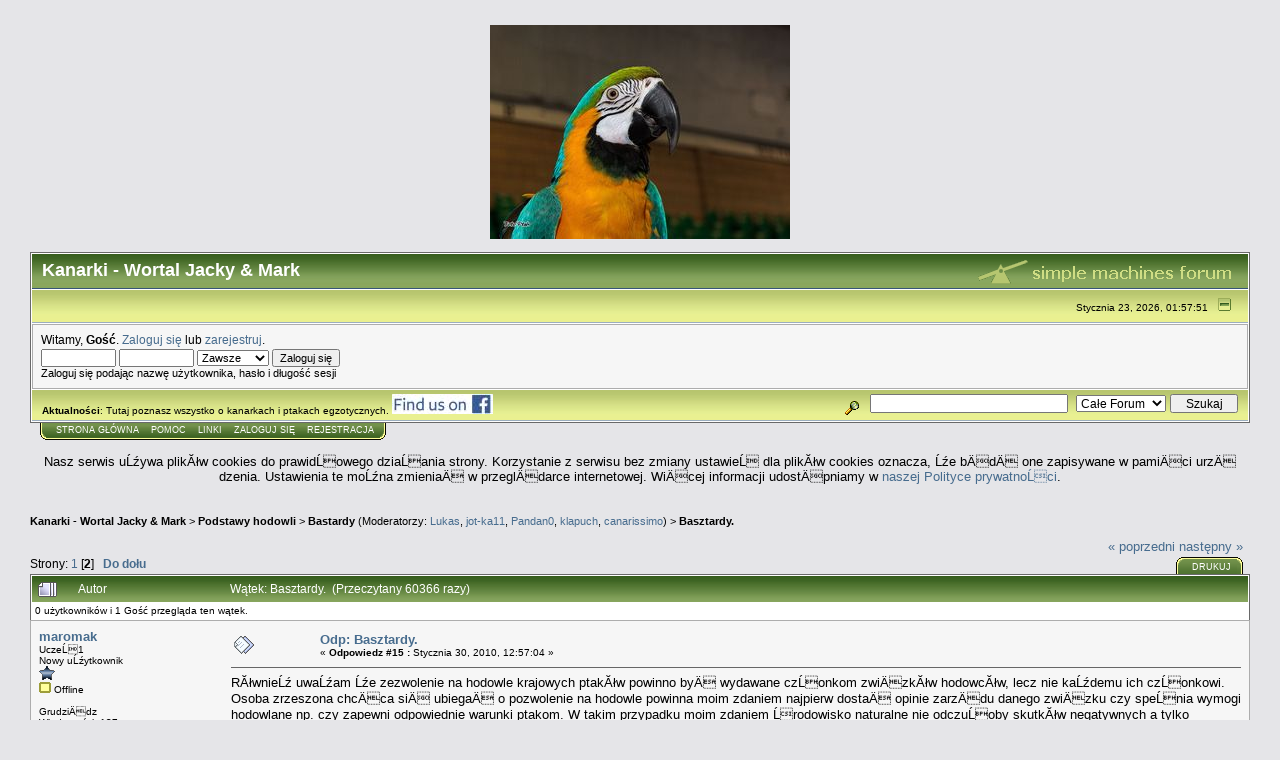

--- FILE ---
content_type: text/html; charset=ISO-8859-2
request_url: http://kanarki.eu/index.php?topic=63.15
body_size: 16511
content:
<!DOCTYPE html PUBLIC "-//W3C//DTD XHTML 1.0 Transitional//EN" "http://www.w3.org/TR/xhtml1/DTD/xhtml1-transitional.dtd">
<html xmlns="http://www.w3.org/1999/xhtml"><head>
	<meta http-equiv="Content-Type" content="text/html; charset=ISO-8859-2" />
	<meta name="description" content="Basztardy. " />
	<meta name="keywords" content="kanarki, kanarek, ptak, ptaki, ptaki egzotyczne, egzotyka, Serinus canaria, łuszczaki, ziarnojady" />
	<script language="JavaScript" type="text/javascript" src="http://kanarki.eu/Themes/default/script.js?fin11"></script>
	<script language="JavaScript" type="text/javascript"><!-- // --><![CDATA[
		var smf_theme_url = "http://kanarki.eu/Themes/zielony";
		var smf_images_url = "http://kanarki.eu/Themes/zielony/images";
		var smf_scripturl = "http://kanarki.eu/index.php?PHPSESSID=2fai8ker465u36lm4epmohm3k1&amp;";
		var smf_iso_case_folding = false;
		var smf_charset = "ISO-8859-2";
	// ]]></script>
	<title>Basztardy. </title>
	<link rel="stylesheet" type="text/css" href="http://kanarki.eu/Themes/zielony/style.css?fin11" />
	<link rel="stylesheet" type="text/css" href="http://kanarki.eu/Themes/default/print.css?fin11" media="print" />
	<link rel="help" href="http://kanarki.eu/index.php?PHPSESSID=2fai8ker465u36lm4epmohm3k1&amp;action=help" target="_blank" />
	<link rel="search" href="http://kanarki.eu/index.php?PHPSESSID=2fai8ker465u36lm4epmohm3k1&amp;action=search" />
	<link rel="contents" href="http://kanarki.eu/index.php?PHPSESSID=2fai8ker465u36lm4epmohm3k1&amp;" />
	<link rel="alternate" type="application/rss+xml" title="Kanarki - Wortal Jacky & Mark - RSS" href="http://kanarki.eu/index.php?PHPSESSID=2fai8ker465u36lm4epmohm3k1&amp;type=rss;action=.xml" />
	<link rel="prev" href="http://kanarki.eu/index.php?PHPSESSID=2fai8ker465u36lm4epmohm3k1&amp;topic=63.0;prev_next=prev" />
	<link rel="next" href="http://kanarki.eu/index.php?PHPSESSID=2fai8ker465u36lm4epmohm3k1&amp;topic=63.0;prev_next=next" />
	<link rel="index" href="http://kanarki.eu/index.php?PHPSESSID=2fai8ker465u36lm4epmohm3k1&amp;board=3.0" />
    <!-- App Indexing for Google Search -->
    <link href="android-app://com.quoord.tapatalkpro.activity/tapatalk/kanarki.eu/?location=topic&amp;fid=3&amp;tid=63&amp;perpage=15&amp;page=2&amp;channel=$channel" rel="alternate" />
    <link href="ios-app://307880732/tapatalk/kanarki.eu/?location=topic&amp;fid=3&amp;tid=63&amp;perpage=15&amp;page=2&amp;channel=$channel" rel="alternate" />
    
        <meta property="al:android:package" content="com.quoord.tapatalkpro.activity" />
        <meta property="al:android:url" content="tapatalk://kanarki.eu/?location=topic&amp;fid=3&amp;tid=63&amp;perpage=15&amp;page=2&amp;channel=$channel" />
        <meta property="al:android:app_name" content="Tapatalk" />
        <meta property="al:ios:url" content="tapatalk://kanarki.eu/?location=topic&amp;fid=3&amp;tid=63&amp;perpage=15&amp;page=2&amp;channel=$channel" />
        <meta property="al:ios:app_store_id" content="307880732" />
        <meta property="al:ios:app_name" content="Tapatalk" />
        
        <!-- twitter app card start-->
        <!-- https://dev.twitter.com/docs/cards/types/app-card -->
        <meta name="twitter:card" content="summary" />
        <meta name="twitter:site" content="@tapatalk" />
        <meta name="twitter:title" content="" />
        <meta name="twitter:description" content="Kanarki - Wortal Jacky & Mark" />
        
        <meta name="twitter:app:id:iphone" content="307880732" />
        <meta name="twitter:app:url:iphone" content="tapatalk://kanarki.eu/?location=topic&amp;fid=3&amp;tid=63&amp;perpage=15&amp;page=2&amp;channel=$channel" />
        <meta name="twitter:app:id:ipad" content="307880732" />
        <meta name="twitter:app:url:ipad" content="tapatalk://kanarki.eu/?location=topic&amp;fid=3&amp;tid=63&amp;perpage=15&amp;page=2&amp;channel=$channel" />
        <meta name="twitter:app:id:googleplay" content="com.quoord.tapatalkpro.activity" />
        <meta name="twitter:app:url:googleplay" content="tapatalk://kanarki.eu/?location=topic&amp;fid=3&amp;tid=63&amp;perpage=15&amp;page=2&amp;channel=$channel" />
        <!-- twitter app card -->
        <meta http-equiv="X-UA-Compatible" content="IE=EmulateIE7" />

	<script language="JavaScript" type="text/javascript"><!-- // --><![CDATA[
		var current_header = false;

		function shrinkHeader(mode)
		{
			document.cookie = "upshrink=" + (mode ? 1 : 0);
			document.getElementById("upshrink").src = smf_images_url + (mode ? "/upshrink2.gif" : "/upshrink.gif");

			document.getElementById("upshrinkHeader").style.display = mode ? "none" : "";
			document.getElementById("upshrinkHeader2").style.display = mode ? "none" : "";

			current_header = mode;
		}
	// ]]></script>
		<script language="JavaScript" type="text/javascript"><!-- // --><![CDATA[
			var current_header_ic = false;

			function shrinkHeaderIC(mode)
			{
				document.cookie = "upshrinkIC=" + (mode ? 1 : 0);
				document.getElementById("upshrink_ic").src = smf_images_url + (mode ? "/expand.gif" : "/collapse.gif");

				document.getElementById("upshrinkHeaderIC").style.display = mode ? "none" : "";

				current_header_ic = mode;
			}
		// ]]></script>
</head>
<body><p align="center"><a href="<p align="center"><a href="http://glostery.katowice.pl" target="_blank">  
<img src="http://www.kanarki.eu/konkurs/portret.jpg" alt="ZdjÄcie miesiÄca" border="0"></a></p>
	<div class="tborder" >
		<table width="100%" cellpadding="0" cellspacing="0" border="0">
			<tr>
				<td class="catbg" height="32">
					<span style="font-family: Verdana, sans-serif; font-size: 140%; ">Kanarki - Wortal Jacky & Mark</span>
				</td>
				<td align="right" class="catbg">
					<img src="http://kanarki.eu/Themes/zielony/images/smflogo.gif" style="margin: 2px;" alt="" />
				</td>
			</tr>
		</table>
		<table width="100%" cellpadding="0" cellspacing="0" border="0" >
			<tr>
				<td class="titlebg2" height="32" align="right">
					<span class="smalltext">Stycznia 23, 2026, 01:57:51 </span>
					<a href="#" onclick="shrinkHeader(!current_header); return false;"><img id="upshrink" src="http://kanarki.eu/Themes/zielony/images/upshrink.gif" alt="*" title="Zmniejsz lub zwiększ nagłówek." align="bottom" style="margin: 0 1ex;" /></a>
				</td>
			</tr>
			<tr id="upshrinkHeader">
				<td valign="top" colspan="2">
					<table width="100%" class="bordercolor" cellpadding="8" cellspacing="1" border="0" style="margin-top: 1px;">
						<tr>
							<td colspan="2" width="100%" valign="top" class="windowbg2"><span class="middletext">Witamy, <b>Gość</b>. <a href="http://kanarki.eu/index.php?PHPSESSID=2fai8ker465u36lm4epmohm3k1&amp;action=login">Zaloguj się</a> lub <a href="http://kanarki.eu/index.php?PHPSESSID=2fai8ker465u36lm4epmohm3k1&amp;action=register">zarejestruj</a>.				</span>
								<script language="JavaScript" type="text/javascript" src="http://kanarki.eu/Themes/default/sha1.js"></script>

								<form action="http://kanarki.eu/index.php?PHPSESSID=2fai8ker465u36lm4epmohm3k1&amp;action=login2" method="post" accept-charset="ISO-8859-2" class="middletext" style="margin: 3px 1ex 1px 0;" onsubmit="hashLoginPassword(this, '36ad9724fdb2c823e9fb2cea58eeb65a');">
									<input type="text" name="user" size="10" /> <input type="password" name="passwrd" size="10" />
									<select name="cookielength">
										<option value="60">1 Godzina</option>
										<option value="1440">1 Dzień</option>
										<option value="10080">1 Tydzień</option>
										<option value="43200">1 Miesiąc</option>
										<option value="-1" selected="selected">Zawsze</option>
									</select>
									<input type="submit" value="Zaloguj się" /><br />
									<span class="middletext">Zaloguj się podając nazwę użytkownika, hasło i długość sesji</span>
									<input type="hidden" name="hash_passwrd" value="" />
								</form>
							</td>

						</tr>
					</table>
				</td>
			</tr>
		</table>
		<table id="upshrinkHeader2" width="100%" cellpadding="4" cellspacing="0" border="0">
			<tr>
				<td width="90%" class="titlebg2">
					<span class="smalltext"><b>Aktualności</b>: Tutaj poznasz wszystko o kanarkach i ptakach egzotycznych. <a href="https://www.facebook.com/Wortal-Kanarkieu-143306972964819/" target="_blank"><img src="http://kanarki.eu/banery/facebook-small.jpg" alt="" border="0" /></a></span>
				</td>
				<td class="titlebg2" align="right" nowrap="nowrap" valign="top">
					<form action="http://kanarki.eu/index.php?PHPSESSID=2fai8ker465u36lm4epmohm3k1&amp;action=search2" method="post" accept-charset="ISO-8859-2" style="margin: 0;">
						<a href="http://kanarki.eu/index.php?PHPSESSID=2fai8ker465u36lm4epmohm3k1&amp;action=search;advanced"><img src="http://kanarki.eu/Themes/zielony/images/filter.gif" align="middle" style="margin: 0 1ex;" alt="" /></a>
						<input type="text" name="search" value="" style="width: 190px;" />&nbsp;
	<select name="search_selection">
			<option value="entireforum" selected="selected">Całe Forum </option>
			<option value="thisbrd">Ten Dział </option>
			<option value="thistopic">Ten Temat </option>
			<option value="members">Użytkownicy </option>
			<option value="entiresite">Cała Strona </option>
	</select>&nbsp;<input type="submit" name="submit" value="Szukaj" style="width: 11ex;" />
						<input type="hidden" name="advanced" value="0" />
						<input type="hidden" name="acttopic" value="63" />
						<input type="hidden" name="actbrd" value="3" />
					</form>
				</td>
			</tr>
		</table>
	</div>
			<table cellpadding="0" cellspacing="0" border="0" style="margin-left: 10px;">
				<tr>
					<td class="maintab_first">&nbsp;</td>
				<td valign="top" class="maintab_back">
					<a href="http://kanarki.eu/index.php?PHPSESSID=2fai8ker465u36lm4epmohm3k1&amp;">Strona główna</a>
				</td>
				<td valign="top" class="maintab_back">
					<a href="http://kanarki.eu/index.php?PHPSESSID=2fai8ker465u36lm4epmohm3k1&amp;action=help">Pomoc</a>
				</td>
				<td valign="top" class="maintab_back">
					<a href="http://kanarki.eu/index.php?PHPSESSID=2fai8ker465u36lm4epmohm3k1&amp;action=links">Linki</a>
				</td>
				<td valign="top" class="maintab_back">
					<a href="http://kanarki.eu/index.php?PHPSESSID=2fai8ker465u36lm4epmohm3k1&amp;action=login">Zaloguj się</a>
				</td>
				<td valign="top" class="maintab_back">
					<a href="http://kanarki.eu/index.php?PHPSESSID=2fai8ker465u36lm4epmohm3k1&amp;action=register">Rejestracja</a>
				</td>
				<td class="maintab_last">&nbsp;</td>
			</tr>
		</table><p align="center">Nasz serwis uĹźywa plikĂłw cookies do prawidĹowego dziaĹania strony. Korzystanie z serwisu bez zmiany ustawieĹ dla plikĂłw cookies oznacza, Ĺźe bÄdÄ one zapisywane w pamiÄci urzÄdzenia. Ustawienia te moĹźna zmieniaÄ w przeglÄdarce internetowej. WiÄcej informacji udostÄpniamy w <a href="http://kanarki.eu/index.php?PHPSESSID=2fai8ker465u36lm4epmohm3k1&amp;topic=4557.0">naszej Polityce prywatnoĹci</a>.</p>
	<div id="bodyarea" style="padding: 1ex 0px 2ex 0px;">
<a name="top"></a>
<a name="msg8444"></a>
<div><div class="nav" style="font-size: smaller; margin-bottom: 2ex; margin-top: 2ex;"><b><a href="http://kanarki.eu/index.php?PHPSESSID=2fai8ker465u36lm4epmohm3k1&amp;" class="nav">Kanarki - Wortal Jacky & Mark</a></b>&nbsp;>&nbsp;<b><a href="http://kanarki.eu/index.php?PHPSESSID=2fai8ker465u36lm4epmohm3k1&amp;#2" class="nav">Podstawy hodowli</a></b>&nbsp;>&nbsp;<b><a href="http://kanarki.eu/index.php?PHPSESSID=2fai8ker465u36lm4epmohm3k1&amp;board=3.0" class="nav">Bastardy</a></b> (Moderatorzy: <a href="http://kanarki.eu/index.php?PHPSESSID=2fai8ker465u36lm4epmohm3k1&amp;action=profile;u=9" title="Moderator działu">Lukas</a>, <a href="http://kanarki.eu/index.php?PHPSESSID=2fai8ker465u36lm4epmohm3k1&amp;action=profile;u=53" title="Moderator działu">jot-ka11</a>, <a href="http://kanarki.eu/index.php?PHPSESSID=2fai8ker465u36lm4epmohm3k1&amp;action=profile;u=1243" title="Moderator działu">Pandan0</a>, <a href="http://kanarki.eu/index.php?PHPSESSID=2fai8ker465u36lm4epmohm3k1&amp;action=profile;u=4997" title="Moderator działu">klapuch</a>, <a href="http://kanarki.eu/index.php?PHPSESSID=2fai8ker465u36lm4epmohm3k1&amp;action=profile;u=5307" title="Moderator działu">canarissimo</a>)&nbsp;>&nbsp;<b><a href="http://kanarki.eu/index.php?PHPSESSID=2fai8ker465u36lm4epmohm3k1&amp;topic=63.0" class="nav">Basztardy. </a></b></div></div>
<table width="100%" cellpadding="0" cellspacing="0" border="0">
	<tr>
		<td class="middletext" valign="bottom" style="padding-bottom: 4px;">Strony: <a class="navPages" href="http://kanarki.eu/index.php?PHPSESSID=2fai8ker465u36lm4epmohm3k1&amp;topic=63.0">1</a> [<b>2</b>]   &nbsp;&nbsp;<a href="#lastPost"><b>Do dołu</b></a></td>
		<td align="right" style="padding-right: 1ex;">
			<div class="nav" style="margin-bottom: 2px;"> <a href="http://kanarki.eu/index.php?PHPSESSID=2fai8ker465u36lm4epmohm3k1&amp;topic=63.0;prev_next=prev#new">&laquo; poprzedni</a> <a href="http://kanarki.eu/index.php?PHPSESSID=2fai8ker465u36lm4epmohm3k1&amp;topic=63.0;prev_next=next#new">następny &raquo;</a></div>
			<table cellpadding="0" cellspacing="0">
				<tr>
					
		<td class="mirrortab_first">&nbsp;</td>
		<td class="mirrortab_back"><a href="http://kanarki.eu/index.php?PHPSESSID=2fai8ker465u36lm4epmohm3k1&amp;action=printpage;topic=63.0" target="_blank">Drukuj</a></td>
		<td class="mirrortab_last">&nbsp;</td>
				</tr>
			</table>
		</td>
	</tr>
</table>
<table width="100%" cellpadding="3" cellspacing="0" border="0" class="tborder" style="border-bottom: 0;">
		<tr class="catbg3">
				<td valign="middle" width="2%" style="padding-left: 6px;">
						<img src="http://kanarki.eu/Themes/zielony/images/topic/veryhot_post.gif" align="bottom" alt="" />
				</td>
				<td width="13%"> Autor</td>
				<td valign="middle" width="85%" style="padding-left: 6px;" id="top_subject">
						Wątek: Basztardy.  &nbsp;(Przeczytany 60366 razy)
				</td>
		</tr>
		<tr>
				<td colspan="3" class="smalltext">0 użytkowników i 1 Gość przegląda ten wątek.
				</td>
		</tr>
</table>
<form action="http://kanarki.eu/index.php?PHPSESSID=2fai8ker465u36lm4epmohm3k1&amp;action=quickmod2;topic=63.15" method="post" accept-charset="ISO-8859-2" name="quickModForm" id="quickModForm" style="margin: 0;" onsubmit="return in_edit_mode == 1 ? modify_save('36ad9724fdb2c823e9fb2cea58eeb65a') : confirm('Na pewno chcesz to zrobić?');">
<table cellpadding="0" cellspacing="0" border="0" width="100%" class="bordercolor">
	<tr><td style="padding: 1px 1px 0 1px;">
		<table width="100%" cellpadding="3" cellspacing="0" border="0">
			<tr><td class="windowbg2">
				<table width="100%" cellpadding="5" cellspacing="0" style="table-layout: fixed;">
					<tr>
						<td valign="top" width="16%" rowspan="2" style="overflow: hidden;">
							<b><a href="http://kanarki.eu/index.php?PHPSESSID=2fai8ker465u36lm4epmohm3k1&amp;action=profile;u=383" title="Zobacz profil maromak">maromak</a></b>
							<div class="smalltext">
								UczeĹ1<br />
								Nowy uĹźytkownik<br />
								<img src="http://kanarki.eu/Themes/zielony/images/starabi.gif" alt="*" border="0" /><br />
								<img src="http://kanarki.eu/Themes/zielony/images/useroff.gif" alt="Offline" border="0" style="margin-top: 2px;" /><span class="smalltext"> Offline</span><br /><br />
								GrudziÄdz<br />
								Wiadomości: 137<br />
								<br />
								
								
								
								<br />
								<a href="http://www.gzhkipe.aaf.pl/" title="Forum GZHKiPE" target="_blank"><img src="http://kanarki.eu/Themes/zielony/images/www_sm.gif" alt="WWW" border="0" /></a>
							</div>
						</td>
						<td valign="top" width="85%" height="100%">
							<table width="100%" border="0"><tr>
								<td valign="middle"><a href="http://kanarki.eu/index.php?PHPSESSID=2fai8ker465u36lm4epmohm3k1&amp;topic=63.msg8444#msg8444"><img src="http://kanarki.eu/Themes/zielony/images/post/xx.gif" alt="" border="0" /></a></td>
								<td valign="middle">
									<div style="font-weight: bold;" id="subject_8444">
										<a href="http://kanarki.eu/index.php?PHPSESSID=2fai8ker465u36lm4epmohm3k1&amp;topic=63.msg8444#msg8444">Odp: Basztardy. </a>
									</div>
									<div class="smalltext">&#171; <b>Odpowiedz #15 :</b> Stycznia 30, 2010, 12:57:04  &#187;</div></td>
								<td align="right" valign="bottom" height="20" style="font-size: smaller;">
								</td>
							</tr></table>
							<hr width="100%" size="1" class="hrcolor" />
							<div class="post">RĂłwnieĹź uwaĹźam Ĺźe zezwolenie na hodowle krajowych ptakĂłw powinno byÄ wydawane czĹonkom zwiÄzkĂłw hodowcĂłw, lecz nie kaĹźdemu ich czĹonkowi. Osoba zrzeszona chcÄca siÄ ubiegaÄ o pozwolenie na hodowle powinna moim zdaniem najpierw dostaÄ opinie zarzÄdu danego zwiÄzku czy speĹnia wymogi hodowlane np. czy zapewni odpowiednie warunki ptakom. W takim przypadku moim zdaniem Ĺrodowisko naturalne nie odczuĹoby skutkĂłw negatywnych a tylko korzyĹci. </div>
						</td>
					</tr>
					<tr>
						<td valign="bottom" class="smalltext" width="85%">
							<table width="100%" border="0" style="table-layout: fixed;"><tr>
								<td colspan="2" class="smalltext" width="100%">
								</td>
							</tr><tr>
								<td valign="bottom" class="smalltext" id="modified_8444">
								</td>
								<td align="right" valign="bottom" class="smalltext">
									<img src="http://kanarki.eu/Themes/zielony/images/ip.gif" alt="" border="0" />
									Zapisane<br /><br /><b></b>
								</td>
							</tr></table>
						</td>
					</tr>
				</table>
			</td></tr>
		</table>
	</td></tr>
	<tr><td style="padding: 1px 1px 0 1px;">
		<a name="msg8445"></a>
		<table width="100%" cellpadding="3" cellspacing="0" border="0">
			<tr><td class="windowbg">
				<table width="100%" cellpadding="5" cellspacing="0" style="table-layout: fixed;">
					<tr>
						<td valign="top" width="16%" rowspan="2" style="overflow: hidden;">
							<b><a href="http://kanarki.eu/index.php?PHPSESSID=2fai8ker465u36lm4epmohm3k1&amp;action=profile;u=964" title="Zobacz profil sebas">sebas</a></b>
							<div class="smalltext">
								UczeĹ1<br />
								Nowy uĹźytkownik<br />
								<img src="http://kanarki.eu/Themes/zielony/images/starabi.gif" alt="*" border="0" /><br />
								<img src="http://kanarki.eu/Themes/zielony/images/useroff.gif" alt="Offline" border="0" style="margin-top: 2px;" /><span class="smalltext"> Offline</span><br /><br />
								woj.lubelskie<br />
								Wiadomości: 129<br />
								<br />
								<div style="overflow: auto; width: 100%;"><img src="http://kanarki.eu/index.php?PHPSESSID=2fai8ker465u36lm4epmohm3k1&amp;action=dlattach;attach=3439;type=avatar" alt="" class="avatar" border="0" /></div><br />
								
								
								
								<br />
							</div>
						</td>
						<td valign="top" width="85%" height="100%">
							<table width="100%" border="0"><tr>
								<td valign="middle"><a href="http://kanarki.eu/index.php?PHPSESSID=2fai8ker465u36lm4epmohm3k1&amp;topic=63.msg8445#msg8445"><img src="http://kanarki.eu/Themes/zielony/images/post/xx.gif" alt="" border="0" /></a></td>
								<td valign="middle">
									<div style="font-weight: bold;" id="subject_8445">
										<a href="http://kanarki.eu/index.php?PHPSESSID=2fai8ker465u36lm4epmohm3k1&amp;topic=63.msg8445#msg8445">Odp: Basztardy. </a>
									</div>
									<div class="smalltext">&#171; <b>Odpowiedz #16 :</b> Stycznia 30, 2010, 01:11:04  &#187;</div></td>
								<td align="right" valign="bottom" height="20" style="font-size: smaller;">
								</td>
							</tr></table>
							<hr width="100%" size="1" class="hrcolor" />
							<div class="post">Tak i wiadomo, Ĺźe wtedy byĹyby w dobrych warunkach trzymane. </div>
						</td>
					</tr>
					<tr>
						<td valign="bottom" class="smalltext" width="85%">
							<table width="100%" border="0" style="table-layout: fixed;"><tr>
								<td colspan="2" class="smalltext" width="100%">
								</td>
							</tr><tr>
								<td valign="bottom" class="smalltext" id="modified_8445">
								</td>
								<td align="right" valign="bottom" class="smalltext">
									<img src="http://kanarki.eu/Themes/zielony/images/ip.gif" alt="" border="0" />
									Zapisane<br /><br /><b></b>
								</td>
							</tr></table>
						</td>
					</tr>
				</table>
			</td></tr>
		</table>
	</td></tr>
	<tr><td style="padding: 1px 1px 0 1px;">
		<a name="msg8446"></a>
		<table width="100%" cellpadding="3" cellspacing="0" border="0">
			<tr><td class="windowbg2">
				<table width="100%" cellpadding="5" cellspacing="0" style="table-layout: fixed;">
					<tr>
						<td valign="top" width="16%" rowspan="2" style="overflow: hidden;">
							<b><a href="http://kanarki.eu/index.php?PHPSESSID=2fai8ker465u36lm4epmohm3k1&amp;action=profile;u=85" title="Zobacz profil piotrek">piotrek</a></b>
							<div class="smalltext">
								UczeĹ3<br />
								Nowy uĹźytkownik<br />
								<img src="http://kanarki.eu/Themes/zielony/images/starabi.gif" alt="*" border="0" /><img src="http://kanarki.eu/Themes/zielony/images/starabi.gif" alt="*" border="0" /><img src="http://kanarki.eu/Themes/zielony/images/starabi.gif" alt="*" border="0" /><br />
								<img src="http://kanarki.eu/Themes/zielony/images/useroff.gif" alt="Offline" border="0" style="margin-top: 2px;" /><span class="smalltext"> Offline</span><br /><br />
								opolskie<br />
								Wiadomości: 270<br />
								<br />
								
								
								
								<br />
							</div>
						</td>
						<td valign="top" width="85%" height="100%">
							<table width="100%" border="0"><tr>
								<td valign="middle"><a href="http://kanarki.eu/index.php?PHPSESSID=2fai8ker465u36lm4epmohm3k1&amp;topic=63.msg8446#msg8446"><img src="http://kanarki.eu/Themes/zielony/images/post/xx.gif" alt="" border="0" /></a></td>
								<td valign="middle">
									<div style="font-weight: bold;" id="subject_8446">
										<a href="http://kanarki.eu/index.php?PHPSESSID=2fai8ker465u36lm4epmohm3k1&amp;topic=63.msg8446#msg8446">Odp: Basztardy. </a>
									</div>
									<div class="smalltext">&#171; <b>Odpowiedz #17 :</b> Stycznia 30, 2010, 01:15:51  &#187;</div></td>
								<td align="right" valign="bottom" height="20" style="font-size: smaller;">
								</td>
							</tr></table>
							<hr width="100%" size="1" class="hrcolor" />
							<div class="post">W peĹni siÄ z Wami zgadzam. JeĹźeli chodzi o posiadane obecnie ptaki w klatkach to wydaje mi siÄ, Ĺźe moĹźe trzeba by ogĹosiÄ jakÄĹ maĹa abolicjÄ, w czasie ktĂłrej wszyscy trzymajÄcy takie ptaki musieliby to zgĹosiÄ do wĹaĹciwego organu zajmujÄcego siÄ ochronÄ Ĺrodowiska. Natomiast wydawanie pozwoleĹ na hodowlÄ takich ptakĂłw mogĹy by leĹźeÄ w gestii zwiÄzkĂłw, ktĂłre prowadziĹy by odpowiedniÄ ewidencjÄ hodowcĂłw. JeĹźeli chodzi o florÄ bakteryjnÄ ptakĂłw ĹźyjÄcych na wolnoĹci to naleĹźy zachowaÄ duĹźÄ ostroĹźnoĹÄ przy ich wprowadzaniu do swojej hodowli. Wiadomo, Ĺźe ptaki takie sÄ czÄsto nosicielami rĂłĹźnego rodzaju chorĂłb zakaĹšnych (przykĹad -wrĂłble) Ich odchody sÄ niebezpieczne dla ptakĂłw trzymanych przez nas w wolierach zewnÄtrznych. Dlatego lepiej nie robiÄ wolier zewnÄtrznych, odsĹoniÄtych od gĂłry aby zminimalizowaÄ kontakt naszych ptakĂłw z odchodami tych ĹźyjÄcych na wolnoĹci. Nadal jednak mam mieszane odczucia co do odĹowu tych ptakĂłw ze Ĺrodowiska naturalnego. MoĹźe daĹo by siÄ ptaki takie pozyskiwaÄ od wieloletnich hodowcĂłw zagranicznych?</div>
						</td>
					</tr>
					<tr>
						<td valign="bottom" class="smalltext" width="85%">
							<table width="100%" border="0" style="table-layout: fixed;"><tr>
								<td colspan="2" class="smalltext" width="100%">
								</td>
							</tr><tr>
								<td valign="bottom" class="smalltext" id="modified_8446">
								</td>
								<td align="right" valign="bottom" class="smalltext">
									<img src="http://kanarki.eu/Themes/zielony/images/ip.gif" alt="" border="0" />
									Zapisane<br /><br /><b></b>
								</td>
							</tr></table>
						</td>
					</tr>
				</table>
			</td></tr>
		</table>
	</td></tr>
	<tr><td style="padding: 1px 1px 0 1px;">
		<a name="msg8447"></a>
		<table width="100%" cellpadding="3" cellspacing="0" border="0">
			<tr><td class="windowbg">
				<table width="100%" cellpadding="5" cellspacing="0" style="table-layout: fixed;">
					<tr>
						<td valign="top" width="16%" rowspan="2" style="overflow: hidden;">
							<b><a href="http://kanarki.eu/index.php?PHPSESSID=2fai8ker465u36lm4epmohm3k1&amp;action=profile;u=964" title="Zobacz profil sebas">sebas</a></b>
							<div class="smalltext">
								UczeĹ1<br />
								Nowy uĹźytkownik<br />
								<img src="http://kanarki.eu/Themes/zielony/images/starabi.gif" alt="*" border="0" /><br />
								<img src="http://kanarki.eu/Themes/zielony/images/useroff.gif" alt="Offline" border="0" style="margin-top: 2px;" /><span class="smalltext"> Offline</span><br /><br />
								woj.lubelskie<br />
								Wiadomości: 129<br />
								<br />
								<div style="overflow: auto; width: 100%;"><img src="http://kanarki.eu/index.php?PHPSESSID=2fai8ker465u36lm4epmohm3k1&amp;action=dlattach;attach=3439;type=avatar" alt="" class="avatar" border="0" /></div><br />
								
								
								
								<br />
							</div>
						</td>
						<td valign="top" width="85%" height="100%">
							<table width="100%" border="0"><tr>
								<td valign="middle"><a href="http://kanarki.eu/index.php?PHPSESSID=2fai8ker465u36lm4epmohm3k1&amp;topic=63.msg8447#msg8447"><img src="http://kanarki.eu/Themes/zielony/images/post/xx.gif" alt="" border="0" /></a></td>
								<td valign="middle">
									<div style="font-weight: bold;" id="subject_8447">
										<a href="http://kanarki.eu/index.php?PHPSESSID=2fai8ker465u36lm4epmohm3k1&amp;topic=63.msg8447#msg8447">Odp: Basztardy. </a>
									</div>
									<div class="smalltext">&#171; <b>Odpowiedz #18 :</b> Stycznia 30, 2010, 01:53:41  &#187;</div></td>
								<td align="right" valign="bottom" height="20" style="font-size: smaller;">
								</td>
							</tr></table>
							<hr width="100%" size="1" class="hrcolor" />
							<div class="post">Chyba nam chodzi o to,Ĺźeby caĹkowicie zlikwidowaÄ wyĹapywanie ptakĂłw dziko ĹźyjÄcych. Prawda? A jeĹźeli byĹyby legalne hodowle to i mĹode bedÄ.</div>
						</td>
					</tr>
					<tr>
						<td valign="bottom" class="smalltext" width="85%">
							<table width="100%" border="0" style="table-layout: fixed;"><tr>
								<td colspan="2" class="smalltext" width="100%">
								</td>
							</tr><tr>
								<td valign="bottom" class="smalltext" id="modified_8447">
								</td>
								<td align="right" valign="bottom" class="smalltext">
									<img src="http://kanarki.eu/Themes/zielony/images/ip.gif" alt="" border="0" />
									Zapisane<br /><br /><b></b>
								</td>
							</tr></table>
						</td>
					</tr>
				</table>
			</td></tr>
		</table>
	</td></tr>
	<tr><td style="padding: 1px 1px 0 1px;">
		<a name="msg8448"></a>
		<table width="100%" cellpadding="3" cellspacing="0" border="0">
			<tr><td class="windowbg2">
				<table width="100%" cellpadding="5" cellspacing="0" style="table-layout: fixed;">
					<tr>
						<td valign="top" width="16%" rowspan="2" style="overflow: hidden;">
							<b><a href="http://kanarki.eu/index.php?PHPSESSID=2fai8ker465u36lm4epmohm3k1&amp;action=profile;u=85" title="Zobacz profil piotrek">piotrek</a></b>
							<div class="smalltext">
								UczeĹ3<br />
								Nowy uĹźytkownik<br />
								<img src="http://kanarki.eu/Themes/zielony/images/starabi.gif" alt="*" border="0" /><img src="http://kanarki.eu/Themes/zielony/images/starabi.gif" alt="*" border="0" /><img src="http://kanarki.eu/Themes/zielony/images/starabi.gif" alt="*" border="0" /><br />
								<img src="http://kanarki.eu/Themes/zielony/images/useroff.gif" alt="Offline" border="0" style="margin-top: 2px;" /><span class="smalltext"> Offline</span><br /><br />
								opolskie<br />
								Wiadomości: 270<br />
								<br />
								
								
								
								<br />
							</div>
						</td>
						<td valign="top" width="85%" height="100%">
							<table width="100%" border="0"><tr>
								<td valign="middle"><a href="http://kanarki.eu/index.php?PHPSESSID=2fai8ker465u36lm4epmohm3k1&amp;topic=63.msg8448#msg8448"><img src="http://kanarki.eu/Themes/zielony/images/post/xx.gif" alt="" border="0" /></a></td>
								<td valign="middle">
									<div style="font-weight: bold;" id="subject_8448">
										<a href="http://kanarki.eu/index.php?PHPSESSID=2fai8ker465u36lm4epmohm3k1&amp;topic=63.msg8448#msg8448">Odp: Basztardy. </a>
									</div>
									<div class="smalltext">&#171; <b>Odpowiedz #19 :</b> Stycznia 30, 2010, 02:43:46  &#187;</div></td>
								<td align="right" valign="bottom" height="20" style="font-size: smaller;">
								</td>
							</tr></table>
							<hr width="100%" size="1" class="hrcolor" />
							<div class="post">Sprawa wydaje siÄ dziecinnie prosta. Wystarczy odrobinÄ pomyĹleÄ i wszystko da siÄ zrobiÄ tak aby byĹo dobrze i bez szkody dla dziko ĹźyjÄcych ptakĂłw. Wydaje mi siÄ jednak, Ĺźe ustawa o ochronie Ĺrodowiska winna byÄ szybo zmieniona, bo za jakiĹ czas moĹźe okazaÄ siÄ, Ĺźe jedyne np. szczygĹy to te jakie sÄ w posiadaniu niektĂłrych hodowcĂłw i handlarzy. </div>
						</td>
					</tr>
					<tr>
						<td valign="bottom" class="smalltext" width="85%">
							<table width="100%" border="0" style="table-layout: fixed;"><tr>
								<td colspan="2" class="smalltext" width="100%">
								</td>
							</tr><tr>
								<td valign="bottom" class="smalltext" id="modified_8448">
								</td>
								<td align="right" valign="bottom" class="smalltext">
									<img src="http://kanarki.eu/Themes/zielony/images/ip.gif" alt="" border="0" />
									Zapisane<br /><br /><b></b>
								</td>
							</tr></table>
						</td>
					</tr>
				</table>
			</td></tr>
		</table>
	</td></tr>
	<tr><td style="padding: 1px 1px 0 1px;">
		<a name="msg8459"></a>
		<table width="100%" cellpadding="3" cellspacing="0" border="0">
			<tr><td class="windowbg">
				<table width="100%" cellpadding="5" cellspacing="0" style="table-layout: fixed;">
					<tr>
						<td valign="top" width="16%" rowspan="2" style="overflow: hidden;">
							<b><a href="http://kanarki.eu/index.php?PHPSESSID=2fai8ker465u36lm4epmohm3k1&amp;action=profile;u=1" title="Zobacz profil Jacky">Jacky</a></b>
							<div class="smalltext">
								Administrator<br />
								Aktywny uĹźytkownik<br />
								<img src="http://kanarki.eu/Themes/zielony/images/staradmin.gif" alt="*" border="0" /><br />
								<img src="http://kanarki.eu/Themes/zielony/images/useroff.gif" alt="Offline" border="0" style="margin-top: 2px;" /><span class="smalltext"> Offline</span><br /><br />
								ĹĂłdĹş<br />
						Netykieta: <a href="http://kanarki.eu/index.php?PHPSESSID=2fai8ker465u36lm4epmohm3k1&amp;/topic,1512.0.html" target="_blank"><span style="color: blue;">NadzĂłr mam nad Adminem</span></a><br />
								Wiadomości: 2 753<br />
								<br />
								<div style="overflow: auto; width: 100%;"><img src="http://kanarki.eu/index.php?PHPSESSID=2fai8ker465u36lm4epmohm3k1&amp;action=dlattach;attach=1;type=avatar" alt="" class="avatar" border="0" /></div><br />
								
								
								
								<br />
							</div>
						</td>
						<td valign="top" width="85%" height="100%">
							<table width="100%" border="0"><tr>
								<td valign="middle"><a href="http://kanarki.eu/index.php?PHPSESSID=2fai8ker465u36lm4epmohm3k1&amp;topic=63.msg8459#msg8459"><img src="http://kanarki.eu/Themes/zielony/images/post/xx.gif" alt="" border="0" /></a></td>
								<td valign="middle">
									<div style="font-weight: bold;" id="subject_8459">
										<a href="http://kanarki.eu/index.php?PHPSESSID=2fai8ker465u36lm4epmohm3k1&amp;topic=63.msg8459#msg8459">Odp: Basztardy. </a>
									</div>
									<div class="smalltext">&#171; <b>Odpowiedz #20 :</b> Stycznia 30, 2010, 10:00:23  &#187;</div></td>
								<td align="right" valign="bottom" height="20" style="font-size: smaller;">
								</td>
							</tr></table>
							<hr width="100%" size="1" class="hrcolor" />
							<div class="post"><div class="quoteheader"><a href="http://kanarki.eu/index.php?PHPSESSID=2fai8ker465u36lm4epmohm3k1&amp;topic=63.msg8443#msg8443">Cytat: DariuszFojt &nbsp;Stycznia 30, 2010, 12:46:10 </a></div><div class="quote">Zezwolenia na posiadanie i ewentualny odĹĂłw powinni mieÄ tylko zwiÄzki hodowcĂłw</div><br />Nie sÄdzÄ, Ĺźeby wydawano zezwolenia na odĹowy ptakĂłw ze Ĺrodowiska naturalnego. Czy takie odĹowy sÄ w ogĂłle potrzebne?<br /></div>
						</td>
					</tr>
					<tr>
						<td valign="bottom" class="smalltext" width="85%">
							<table width="100%" border="0" style="table-layout: fixed;"><tr>
								<td colspan="2" class="smalltext" width="100%">
								</td>
							</tr><tr>
								<td valign="bottom" class="smalltext" id="modified_8459">
								</td>
								<td align="right" valign="bottom" class="smalltext">
									<img src="http://kanarki.eu/Themes/zielony/images/ip.gif" alt="" border="0" />
									Zapisane<br /><br /><b></b>
								</td>
							</tr></table>
						</td>
					</tr>
				</table>
			</td></tr>
		</table>
	</td></tr>
	<tr><td style="padding: 1px 1px 0 1px;">
		<a name="msg8461"></a>
		<table width="100%" cellpadding="3" cellspacing="0" border="0">
			<tr><td class="windowbg2">
				<table width="100%" cellpadding="5" cellspacing="0" style="table-layout: fixed;">
					<tr>
						<td valign="top" width="16%" rowspan="2" style="overflow: hidden;">
							<b><a href="http://kanarki.eu/index.php?PHPSESSID=2fai8ker465u36lm4epmohm3k1&amp;action=profile;u=303" title="Zobacz profil DarekF">DarekF</a></b>
							<div class="smalltext">
								UczeĹ3<br />
								Aktywny uĹźytkownik<br />
								<img src="http://kanarki.eu/Themes/zielony/images/starabi.gif" alt="*" border="0" /><img src="http://kanarki.eu/Themes/zielony/images/starabi.gif" alt="*" border="0" /><img src="http://kanarki.eu/Themes/zielony/images/starabi.gif" alt="*" border="0" /><br />
								<img src="http://kanarki.eu/Themes/zielony/images/useroff.gif" alt="Offline" border="0" style="margin-top: 2px;" /><span class="smalltext"> Offline</span><br /><br />
								Katowice/Manchester.<br />
								Wiadomości: 1 107<br />
								<br />
								<div style="overflow: auto; width: 100%;"><img src="http://kanarki.eu/index.php?PHPSESSID=2fai8ker465u36lm4epmohm3k1&amp;action=dlattach;attach=1038;type=avatar" alt="" class="avatar" border="0" /></div><br />
								
								
								
								<br />
								<a href="http://www.ptasieoferty.pl" title="" target="_blank"><img src="http://kanarki.eu/Themes/zielony/images/www_sm.gif" alt="WWW" border="0" /></a>
							</div>
						</td>
						<td valign="top" width="85%" height="100%">
							<table width="100%" border="0"><tr>
								<td valign="middle"><a href="http://kanarki.eu/index.php?PHPSESSID=2fai8ker465u36lm4epmohm3k1&amp;topic=63.msg8461#msg8461"><img src="http://kanarki.eu/Themes/zielony/images/post/xx.gif" alt="" border="0" /></a></td>
								<td valign="middle">
									<div style="font-weight: bold;" id="subject_8461">
										<a href="http://kanarki.eu/index.php?PHPSESSID=2fai8ker465u36lm4epmohm3k1&amp;topic=63.msg8461#msg8461">Odp: Basztardy. </a>
									</div>
									<div class="smalltext">&#171; <b>Odpowiedz #21 :</b> Stycznia 30, 2010, 11:40:28  &#187;</div></td>
								<td align="right" valign="bottom" height="20" style="font-size: smaller;">
								</td>
							</tr></table>
							<hr width="100%" size="1" class="hrcolor" />
							<div class="post">No w sumie duĹźo lepiej by byĹo dla wszystkich , aby nie byĹo odĹowĂłw,ale teĹź aby nie byĹo Ĺźadnych zakazĂłw kupna i hodowli &nbsp;ptakĂłw nabytych za granicÄ.</div>
						</td>
					</tr>
					<tr>
						<td valign="bottom" class="smalltext" width="85%">
							<table width="100%" border="0" style="table-layout: fixed;"><tr>
								<td colspan="2" class="smalltext" width="100%">
								</td>
							</tr><tr>
								<td valign="bottom" class="smalltext" id="modified_8461">
									&#171; <i>Ostatnia zmiana: Stycznia 31, 2010, 10:25:29  wysłane przez jot-ka11</i> &#187;
								</td>
								<td align="right" valign="bottom" class="smalltext">
									<img src="http://kanarki.eu/Themes/zielony/images/ip.gif" alt="" border="0" />
									Zapisane<br /><br /><b></b>
								</td>
							</tr></table>
							<hr width="100%" size="1" class="hrcolor" />
							<div class="signature">I.G.B.A. - F076 | PZHKiPE o/CzÄstochowa - F007<br /><br />Strona PZHKIPE o/CzÄstochowa&nbsp; -&nbsp; &nbsp;<a href="http://www.pzhkipeczestochowa.pl" target="_blank">www.pzhkipeczestochowa.pl</a><br /><br />Serwis ogĹoszeniowy&nbsp; -&nbsp; <a href="http://www.ptasieoferty.pl" target="_blank">www.ptasieoferty.pl</a><br /><br />Grupa hodowcĂłw GlosterĂłw&nbsp; -&nbsp; <a href="https://www.facebook.com/groups/286643908520878/" target="_blank">https://www.facebook.com/groups/286643908520878/</a></div>
						</td>
					</tr>
				</table>
			</td></tr>
		</table>
	</td></tr>
	<tr><td style="padding: 1px 1px 0 1px;">
		<a name="msg8470"></a>
		<table width="100%" cellpadding="3" cellspacing="0" border="0">
			<tr><td class="windowbg">
				<table width="100%" cellpadding="5" cellspacing="0" style="table-layout: fixed;">
					<tr>
						<td valign="top" width="16%" rowspan="2" style="overflow: hidden;">
							<b><a href="http://kanarki.eu/index.php?PHPSESSID=2fai8ker465u36lm4epmohm3k1&amp;action=profile;u=85" title="Zobacz profil piotrek">piotrek</a></b>
							<div class="smalltext">
								UczeĹ3<br />
								Nowy uĹźytkownik<br />
								<img src="http://kanarki.eu/Themes/zielony/images/starabi.gif" alt="*" border="0" /><img src="http://kanarki.eu/Themes/zielony/images/starabi.gif" alt="*" border="0" /><img src="http://kanarki.eu/Themes/zielony/images/starabi.gif" alt="*" border="0" /><br />
								<img src="http://kanarki.eu/Themes/zielony/images/useroff.gif" alt="Offline" border="0" style="margin-top: 2px;" /><span class="smalltext"> Offline</span><br /><br />
								opolskie<br />
								Wiadomości: 270<br />
								<br />
								
								
								
								<br />
							</div>
						</td>
						<td valign="top" width="85%" height="100%">
							<table width="100%" border="0"><tr>
								<td valign="middle"><a href="http://kanarki.eu/index.php?PHPSESSID=2fai8ker465u36lm4epmohm3k1&amp;topic=63.msg8470#msg8470"><img src="http://kanarki.eu/Themes/zielony/images/post/xx.gif" alt="" border="0" /></a></td>
								<td valign="middle">
									<div style="font-weight: bold;" id="subject_8470">
										<a href="http://kanarki.eu/index.php?PHPSESSID=2fai8ker465u36lm4epmohm3k1&amp;topic=63.msg8470#msg8470">Odp: Basztardy. </a>
									</div>
									<div class="smalltext">&#171; <b>Odpowiedz #22 :</b> Stycznia 31, 2010, 08:06:28  &#187;</div></td>
								<td align="right" valign="bottom" height="20" style="font-size: smaller;">
								</td>
							</tr></table>
							<hr width="100%" size="1" class="hrcolor" />
							<div class="post">OdĹowy bÄdÄ do pĂłki bÄdzie zbyt na ptaki. MoĹźe prawo europejskie teĹź naleĹźaĹo by zmieniÄ pod kÄtem dokĹadnej rejestracji ptakĂłw znajdujÄcych siÄ w hodowlach. ChociaĹź nie znam dokĹadnie przepisĂłw jakie obowiÄzujÄ u naszych zachodnich sÄsiadĂłw. MĹode ptaki wiadomo sÄ obrÄczkowane. Ale podejrzewam, Ĺźe duĹźa czÄĹÄ ptakĂłw i tak pochodzi o odĹowĂłw. TrochÄ to przykre ale moĹźe w niedalekiej przyszĹoĹci uda nam siÄ znaleĹšÄ jakiĹ zĹoty Ĺrodek na zwiÄkszenie, odbudowÄ populacji niektĂłrych, zwĹaszcza tych zagroĹźonych, gatunkĂłw ĹuszczakĂłw. Handlarze przestanÄ je odĹawiaÄ a hodowcy bÄdÄ nabywaÄ ptaki wyhodowane w profesjonalnych hodowlach i bÄdzie po problemie. Pozdrawiam wszystkich miĹoĹnikĂłw ptakĂłw i dziÄki za zainteresowanie tematem. Piotrek.</div>
						</td>
					</tr>
					<tr>
						<td valign="bottom" class="smalltext" width="85%">
							<table width="100%" border="0" style="table-layout: fixed;"><tr>
								<td colspan="2" class="smalltext" width="100%">
								</td>
							</tr><tr>
								<td valign="bottom" class="smalltext" id="modified_8470">
								</td>
								<td align="right" valign="bottom" class="smalltext">
									<img src="http://kanarki.eu/Themes/zielony/images/ip.gif" alt="" border="0" />
									Zapisane<br /><br /><b></b>
								</td>
							</tr></table>
						</td>
					</tr>
				</table>
			</td></tr>
		</table>
	</td></tr>
	<tr><td style="padding: 1px 1px 0 1px;">
		<a name="msg8471"></a>
		<table width="100%" cellpadding="3" cellspacing="0" border="0">
			<tr><td class="windowbg2">
				<table width="100%" cellpadding="5" cellspacing="0" style="table-layout: fixed;">
					<tr>
						<td valign="top" width="16%" rowspan="2" style="overflow: hidden;">
							<b><a href="http://kanarki.eu/index.php?PHPSESSID=2fai8ker465u36lm4epmohm3k1&amp;action=profile;u=53" title="Zobacz profil jot-ka11">jot-ka11</a></b>
							<div class="smalltext">
								Redaktor<br />
								Aktywny uĹźytkownik<br />
								<img src="http://kanarki.eu/Themes/zielony/images/starmod.gif" alt="*" border="0" /><br />
								<img src="http://kanarki.eu/Themes/zielony/images/useroff.gif" alt="Offline" border="0" style="margin-top: 2px;" /><span class="smalltext"> Offline</span><br /><br />
								CzÄstochowa<br />
						Netykieta: <a href="http://kanarki.eu/index.php?PHPSESSID=2fai8ker465u36lm4epmohm3k1&amp;/topic,1512.0.html" target="_blank"><span style="color: blue;">KontrolujÄ Redaktora</span></a><br />
								Wiadomości: 1 140<br />
								<br />
								<div style="overflow: auto; width: 100%;"><img src="http://kanarki.eu/index.php?PHPSESSID=2fai8ker465u36lm4epmohm3k1&amp;action=dlattach;attach=994;type=avatar" alt="" class="avatar" border="0" /></div><br />
								
								
								
								<br />
							</div>
						</td>
						<td valign="top" width="85%" height="100%">
							<table width="100%" border="0"><tr>
								<td valign="middle"><a href="http://kanarki.eu/index.php?PHPSESSID=2fai8ker465u36lm4epmohm3k1&amp;topic=63.msg8471#msg8471"><img src="http://kanarki.eu/Themes/zielony/images/post/xx.gif" alt="" border="0" /></a></td>
								<td valign="middle">
									<div style="font-weight: bold;" id="subject_8471">
										<a href="http://kanarki.eu/index.php?PHPSESSID=2fai8ker465u36lm4epmohm3k1&amp;topic=63.msg8471#msg8471">Odp: Basztardy. </a>
									</div>
									<div class="smalltext">&#171; <b>Odpowiedz #23 :</b> Stycznia 31, 2010, 08:28:01  &#187;</div></td>
								<td align="right" valign="bottom" height="20" style="font-size: smaller;">
								</td>
							</tr></table>
							<hr width="100%" size="1" class="hrcolor" />
							<div class="post">Piszesz o odbudowywaniu populacji, niektĂłrych ĹuszczakĂłw przez likwidacjÄ kĹusownictwa.Wydaje mi siÄ,Ĺźe kĹusownictwo(ktĂłrego nie popieram) ma najmniejszy wpĹyw na liczebnoĹc populacji naszych ĹuszczakĂłw.W Polsce najwiÄcej ptakĂłw odĹawia siÄ zimÄ czyli Ĺapane sÄ ptaki, ktĂłre przybyĹy do nas z pĂłĹnocy.Nasze szczygĹy i inne o tej porze roku przebywajÄ na poĹudniu Europy, gdzie sÄ masowo odĹawiane i np.podawane w restauracjach jako ekskluzywne dania.WyglÄda na to, Ĺźe chroniÄc nasze Ĺuszczaki niejako hodujemy je np.dla chorwackich smakoszy.</div>
						</td>
					</tr>
					<tr>
						<td valign="bottom" class="smalltext" width="85%">
							<table width="100%" border="0" style="table-layout: fixed;"><tr>
								<td colspan="2" class="smalltext" width="100%">
								</td>
							</tr><tr>
								<td valign="bottom" class="smalltext" id="modified_8471">
								</td>
								<td align="right" valign="bottom" class="smalltext">
									<img src="http://kanarki.eu/Themes/zielony/images/ip.gif" alt="" border="0" />
									Zapisane<br /><br /><b></b>
								</td>
							</tr></table>
						</td>
					</tr>
				</table>
			</td></tr>
		</table>
	</td></tr>
	<tr><td style="padding: 1px 1px 0 1px;">
		<a name="msg8479"></a>
		<table width="100%" cellpadding="3" cellspacing="0" border="0">
			<tr><td class="windowbg">
				<table width="100%" cellpadding="5" cellspacing="0" style="table-layout: fixed;">
					<tr>
						<td valign="top" width="16%" rowspan="2" style="overflow: hidden;">
							<b><a href="http://kanarki.eu/index.php?PHPSESSID=2fai8ker465u36lm4epmohm3k1&amp;action=profile;u=6" title="Zobacz profil Mark">Mark</a></b>
							<div class="smalltext">
								Administrator<br />
								UĹźytkownik<br />
								<img src="http://kanarki.eu/Themes/zielony/images/staradmin.gif" alt="*" border="0" /><br />
								<img src="http://kanarki.eu/Themes/zielony/images/useroff.gif" alt="Offline" border="0" style="margin-top: 2px;" /><span class="smalltext"> Offline</span><br /><br />
								CzÄstochowa<br />
						Netykieta: <a href="http://kanarki.eu/index.php?PHPSESSID=2fai8ker465u36lm4epmohm3k1&amp;/topic,1512.0.html" target="_blank"><span style="color: blue;">NadzĂłr mam nad Adminem</span></a><br />
								Wiadomości: 709<br />
								<br />
								<div style="overflow: auto; width: 100%;"><img src="http://kanarki.eu/index.php?PHPSESSID=2fai8ker465u36lm4epmohm3k1&amp;action=dlattach;attach=206;type=avatar" alt="" class="avatar" border="0" /></div><br />
								
								
								
								<br />
								<a href="http://www.hodowlakanarkow.pl/" title="" target="_blank"><img src="http://kanarki.eu/Themes/zielony/images/www_sm.gif" alt="WWW" border="0" /></a>
							</div>
						</td>
						<td valign="top" width="85%" height="100%">
							<table width="100%" border="0"><tr>
								<td valign="middle"><a href="http://kanarki.eu/index.php?PHPSESSID=2fai8ker465u36lm4epmohm3k1&amp;topic=63.msg8479#msg8479"><img src="http://kanarki.eu/Themes/zielony/images/post/xx.gif" alt="" border="0" /></a></td>
								<td valign="middle">
									<div style="font-weight: bold;" id="subject_8479">
										<a href="http://kanarki.eu/index.php?PHPSESSID=2fai8ker465u36lm4epmohm3k1&amp;topic=63.msg8479#msg8479">Odp: Basztardy. </a>
									</div>
									<div class="smalltext">&#171; <b>Odpowiedz #24 :</b> Lutego 01, 2010, 09:26:29  &#187;</div></td>
								<td align="right" valign="bottom" height="20" style="font-size: smaller;">
								</td>
							</tr></table>
							<hr width="100%" size="1" class="hrcolor" />
							<div class="post">PoruszÄ trochÄ innÄ kwestie,o ktĂłrej nie wszyscy jak wynika z powyĹźszych tekstĂłw wiedzÄ i jÄ rozumiejÄ.<br />SzczygĹy,ktĂłre sÄ w hodowli od wielu pokoleĹ na zachodzie i poĹudniu europy to zupeĹnie inne szczygĹy niĹź te,ktĂłre ĹźyjÄ w naszym kraju.Tak naprawdÄ nikt nie hoduje takich szczygĹĂłw jakie moĹźna zobaczyÄ na naszych polach i ogrodach.Nasz szczygieĹ to Carduelis carduelis a szczygĹy hodowane przez zachodnich hodowcĂłw to Carduelis major i sÄ to inne ptaki niĹź nasz rodzimy gatunek.Carduelis major Ĺźyje w Rosji przede wszystkim na Syberii.Od naszego rodzimego gatunku poza wieloma szczegĂłĹami rĂłĹźni siÄ przede wszystkim wielkoĹciÄ bo jest duĹźo wiÄkszy od naszego rodzimego gatunku.<br />MyĹlÄ Ĺźe nie wszyscy tez wiedzÄ Ĺźe ciÄĹźko o dwa caĹkowicie jednakowe szczygĹy,kaĹźdy potrafi wyglÄdaÄ inaczej.NiektĂłrzy hodowcy rozrĂłĹźniajÄ aĹź 14 rodzajĂłw szczygĹĂłw naszego rodzimego gatunku.Nie kaĹźdy z tych ptakĂłw nadaje siÄ do hodowli.Nawet gdyby pozwolono hodowaÄ szczygĹy w naszym kraju to sprowadzenie tych ptakĂłw od zachodnich hodowcĂłw to wydatek tysiÄcy euro,tak Ĺźe jak myĹlÄ niewielu hodowcĂłw zdecydowaĹo by siÄ na hodowle tych ptakĂłw.Cena zwykĹego szczygĹa bez Ĺźadnej mutacji to cena ok. 250 euro za sztukÄ.Cena szczygĹa w mutacji n.p. brunatnej,izabelowatej,agatowej czy teĹź opalowej to cena ok.500 euro za sztukÄ.<br />Zachodni hodowcy a zwĹaszcza Pan Paulo Gregorutto poĹwiÄciĹ dziesiÄtki lat na zgĹÄbienie tajnikĂłw rozmnaĹźania tych ptakĂłw i utrwalenia poszczegĂłlnych mutacji barwnych.MyĹlÄ Ĺźe nie wszyscy maja ĹwiadomoĹÄ skali trudnoĹci zwiÄzanej z hodowla szczygĹĂłw.</div>
						</td>
					</tr>
					<tr>
						<td valign="bottom" class="smalltext" width="85%">
							<table width="100%" border="0" style="table-layout: fixed;"><tr>
								<td colspan="2" class="smalltext" width="100%">
								</td>
							</tr><tr>
								<td valign="bottom" class="smalltext" id="modified_8479">
								</td>
								<td align="right" valign="bottom" class="smalltext">
									<img src="http://kanarki.eu/Themes/zielony/images/ip.gif" alt="" border="0" />
									Zapisane<br /><br /><b></b>
								</td>
							</tr></table>
							<hr width="100%" size="1" class="hrcolor" />
							<div class="signature"><a href="http://www.hodowlakanarkow.pl" target="_blank"><img src="http://www.hodowlakanarkow.pl/baner.gif" alt="" border="0" /></a></div>
						</td>
					</tr>
				</table>
			</td></tr>
		</table>
	</td></tr>
	<tr><td style="padding: 1px 1px 0 1px;">
		<a name="msg9518"></a>
		<table width="100%" cellpadding="3" cellspacing="0" border="0">
			<tr><td class="windowbg2">
				<table width="100%" cellpadding="5" cellspacing="0" style="table-layout: fixed;">
					<tr>
						<td valign="top" width="16%" rowspan="2" style="overflow: hidden;">
							<b><a href="http://kanarki.eu/index.php?PHPSESSID=2fai8ker465u36lm4epmohm3k1&amp;action=profile;u=179" title="Zobacz profil ZBYSZEK O710">ZBYSZEK O710</a></b>
							<div class="smalltext">
								UczeĹ1<br />
								Nowy uĹźytkownik<br />
								<img src="http://kanarki.eu/Themes/zielony/images/starabi.gif" alt="*" border="0" /><br />
								<img src="http://kanarki.eu/Themes/zielony/images/useroff.gif" alt="Offline" border="0" style="margin-top: 2px;" /><span class="smalltext"> Offline</span><br /><br />
								Wiadomości: 166<br />
								<br />
								<div style="overflow: auto; width: 100%;"><img src="http://kanarki.eu/index.php?PHPSESSID=2fai8ker465u36lm4epmohm3k1&amp;action=dlattach;attach=3956;type=avatar" alt="" class="avatar" border="0" /></div><br />
								
								
								
								<br />
							</div>
						</td>
						<td valign="top" width="85%" height="100%">
							<table width="100%" border="0"><tr>
								<td valign="middle"><a href="http://kanarki.eu/index.php?PHPSESSID=2fai8ker465u36lm4epmohm3k1&amp;topic=63.msg9518#msg9518"><img src="http://kanarki.eu/Themes/zielony/images/post/xx.gif" alt="" border="0" /></a></td>
								<td valign="middle">
									<div style="font-weight: bold;" id="subject_9518">
										<a href="http://kanarki.eu/index.php?PHPSESSID=2fai8ker465u36lm4epmohm3k1&amp;topic=63.msg9518#msg9518">Odp: Basztardy. </a>
									</div>
									<div class="smalltext">&#171; <b>Odpowiedz #25 :</b> Marca 28, 2010, 01:56:47  &#187;</div></td>
								<td align="right" valign="bottom" height="20" style="font-size: smaller;">
								</td>
							</tr></table>
							<hr width="100%" size="1" class="hrcolor" />
							<div class="post">ChiaĹem poruszyÄ temat bastardĂłw a chodzi mi o takÄ informacje zapisanÄ w piĹmie ktĂłre to pismo byĹo poĹwiÄcone hodowli<br />kanarkĂłw,papuĹźek falistych,rybek akwariumowych oraz ochronie ptactwa poĹźytecznego.Organ Centralnego ZwiÄzku HodowcĂłw<br />w Polsce z siedzibÄ ZarzÄdu GĹĂłwnego w Katowicach Nr 2 (4) Rok II 1958.<br />Cytat z tego pisma bardzo ciekawy:<br />Z polecenia Prezesa CZHK ob. Odo Mazepiuka, mgr CzesĹaw Koraszewski dĹugoletni czĹonek ZarzÄdu GĹĂłwnego CZHK,wielki<br />miĹoĹnik ptaszkĂłw i znawca bastardĂłw(krzyĹźĂłwek kanarka z ptaszkami krajowymi , tak zwanych mieszaĹcĂłw), zajÄĹ siÄ zorganizowaniem oddziaĹu, ktĂłryby skupiaĹ hodowcĂłw mieszaĹcĂłw (tych ktĂłrzy po uzyskaniu zezwolenia z Ministerstwa, mogÄ utrzymywaÄ kilka ptaszkĂłw krajowych w celu poprowadzenia kierowanej hodowli doĹwiadczalnej dla celĂłw naukowych )<br />ciekawy jestem trzy byĹ taki oddziaĹ i jaki byĹ jego los, jak widaÄ dawni dziaĹacze CZHK&nbsp; z roku 1958 pracowali i chcieli daÄ jakieĹ instrumenty miĹoĹnikom tych ptakĂłw a dziaĹacze PFO <img src="http://kanarki.eu/Smileys/default/huh.gif" alt="Co?" border="0" />?.</div>
						</td>
					</tr>
					<tr>
						<td valign="bottom" class="smalltext" width="85%">
							<table width="100%" border="0" style="table-layout: fixed;"><tr>
								<td colspan="2" class="smalltext" width="100%">
								</td>
							</tr><tr>
								<td valign="bottom" class="smalltext" id="modified_9518">
								</td>
								<td align="right" valign="bottom" class="smalltext">
									<img src="http://kanarki.eu/Themes/zielony/images/ip.gif" alt="" border="0" />
									Zapisane<br /><br /><b></b>
								</td>
							</tr></table>
						</td>
					</tr>
				</table>
			</td></tr>
		</table>
	</td></tr>
	<tr><td style="padding: 1px 1px 0 1px;">
		<a name="msg9564"></a>
		<table width="100%" cellpadding="3" cellspacing="0" border="0">
			<tr><td class="windowbg">
				<table width="100%" cellpadding="5" cellspacing="0" style="table-layout: fixed;">
					<tr>
						<td valign="top" width="16%" rowspan="2" style="overflow: hidden;">
							<b><a href="http://kanarki.eu/index.php?PHPSESSID=2fai8ker465u36lm4epmohm3k1&amp;action=profile;u=6" title="Zobacz profil Mark">Mark</a></b>
							<div class="smalltext">
								Administrator<br />
								UĹźytkownik<br />
								<img src="http://kanarki.eu/Themes/zielony/images/staradmin.gif" alt="*" border="0" /><br />
								<img src="http://kanarki.eu/Themes/zielony/images/useroff.gif" alt="Offline" border="0" style="margin-top: 2px;" /><span class="smalltext"> Offline</span><br /><br />
								CzÄstochowa<br />
						Netykieta: <a href="http://kanarki.eu/index.php?PHPSESSID=2fai8ker465u36lm4epmohm3k1&amp;/topic,1512.0.html" target="_blank"><span style="color: blue;">NadzĂłr mam nad Adminem</span></a><br />
								Wiadomości: 709<br />
								<br />
								<div style="overflow: auto; width: 100%;"><img src="http://kanarki.eu/index.php?PHPSESSID=2fai8ker465u36lm4epmohm3k1&amp;action=dlattach;attach=206;type=avatar" alt="" class="avatar" border="0" /></div><br />
								
								
								
								<br />
								<a href="http://www.hodowlakanarkow.pl/" title="" target="_blank"><img src="http://kanarki.eu/Themes/zielony/images/www_sm.gif" alt="WWW" border="0" /></a>
							</div>
						</td>
						<td valign="top" width="85%" height="100%">
							<table width="100%" border="0"><tr>
								<td valign="middle"><a href="http://kanarki.eu/index.php?PHPSESSID=2fai8ker465u36lm4epmohm3k1&amp;topic=63.msg9564#msg9564"><img src="http://kanarki.eu/Themes/zielony/images/post/xx.gif" alt="" border="0" /></a></td>
								<td valign="middle">
									<div style="font-weight: bold;" id="subject_9564">
										<a href="http://kanarki.eu/index.php?PHPSESSID=2fai8ker465u36lm4epmohm3k1&amp;topic=63.msg9564#msg9564">Odp: Basztardy. </a>
									</div>
									<div class="smalltext">&#171; <b>Odpowiedz #26 :</b> Marca 30, 2010, 10:35:43  &#187;</div></td>
								<td align="right" valign="bottom" height="20" style="font-size: smaller;">
								</td>
							</tr></table>
							<hr width="100%" size="1" class="hrcolor" />
							<div class="post">Szkoda Zbyszek Ĺźe nie napisaĹeĹ o tej sprawie 2 lata temu.MoglibyĹmy wtedy w rĂłwnÄ okrÄgĹÄ rocznice zorganizowaÄ jakieĹ uroczyste obchody zwiÄzane z nie zaĹatwieniem tej sprawy dla hodowcĂłw przez 50 lat.ByĹyby kwiaty,pamiÄtkowe medale ,uĹciski dĹoni i Ĺzy.MiĹo by byĹo, tak swojsko,wszyscy zjednoczylibyĹmy siÄ w bĂłlu i rozpaczy nad nie zaĹatwieniem tej sprawy przez 50 lat.<br /><br />Jednak bÄdzmy cierpliwi bo ta sprawa bankowo doczeka siÄ 60-leci jej nie zaĹatwienia,a wtedy wszyscy bÄdÄ mogli ĹwiÄtowaÄ,a rocznicowym uroczystoĹciÄ nie bÄdzie koĹca.</div>
						</td>
					</tr>
					<tr>
						<td valign="bottom" class="smalltext" width="85%">
							<table width="100%" border="0" style="table-layout: fixed;"><tr>
								<td colspan="2" class="smalltext" width="100%">
								</td>
							</tr><tr>
								<td valign="bottom" class="smalltext" id="modified_9564">
								</td>
								<td align="right" valign="bottom" class="smalltext">
									<img src="http://kanarki.eu/Themes/zielony/images/ip.gif" alt="" border="0" />
									Zapisane<br /><br /><b></b>
								</td>
							</tr></table>
							<hr width="100%" size="1" class="hrcolor" />
							<div class="signature"><a href="http://www.hodowlakanarkow.pl" target="_blank"><img src="http://www.hodowlakanarkow.pl/baner.gif" alt="" border="0" /></a></div>
						</td>
					</tr>
				</table>
			</td></tr>
		</table>
	</td></tr>
	<tr><td style="padding: 1px 1px 0 1px;">
		<a name="msg38789"></a>
		<table width="100%" cellpadding="3" cellspacing="0" border="0">
			<tr><td class="windowbg2">
				<table width="100%" cellpadding="5" cellspacing="0" style="table-layout: fixed;">
					<tr>
						<td valign="top" width="16%" rowspan="2" style="overflow: hidden;">
							<b>januszomd</b>
							<div class="smalltext">
								Gość<br />
							</div>
						</td>
						<td valign="top" width="85%" height="100%">
							<table width="100%" border="0"><tr>
								<td valign="middle"><a href="http://kanarki.eu/index.php?PHPSESSID=2fai8ker465u36lm4epmohm3k1&amp;topic=63.msg38789#msg38789"><img src="http://kanarki.eu/Themes/zielony/images/post/xx.gif" alt="" border="0" /></a></td>
								<td valign="middle">
									<div style="font-weight: bold;" id="subject_38789">
										<a href="http://kanarki.eu/index.php?PHPSESSID=2fai8ker465u36lm4epmohm3k1&amp;topic=63.msg38789#msg38789">Odp: Basztardy. </a>
									</div>
									<div class="smalltext">&#171; <b>Odpowiedz #27 :</b> Stycznia 14, 2017, 09:15:47  &#187;</div></td>
								<td align="right" valign="bottom" height="20" style="font-size: smaller;">
								</td>
							</tr></table>
							<hr width="100%" size="1" class="hrcolor" />
							<div class="post">ParÄ zdjÄÄ bastardĂłw(ktĂłre najbardziej wpadĹy mi ,,w oko&quot;) z Nederlandse Kampioenschappen w Apeldoornie ,ktĂłre trwa od 12-15 stycznia 2017<br /><br /><a href="http://www.fotosik.pl/zdjecie/0352d3f75602d6c0" target="_blank"><img src="https://images81.fotosik.pl/290/0352d3f75602d6c0med.jpg" alt="" border="0" /></a><br />afrokulczyk siarkowy x gil europejski<br />(Serinus sulphuratus sulphuratus x Pyrrhula pyrrhula europoea. )<br /><br /><br /><a href="http://www.fotosik.pl/zdjecie/9a7fcac1219c7af1" target="_blank"><img src="https://images81.fotosik.pl/290/9a7fcac1219c7af1med.jpg" alt="" border="0" /></a><br />afrokulczyk ĹźĂłĹtobrzuchy x gil europejski<br />(Serinus flaviventris x Pyrrhula pyrrhula europoea.)<br /><br /><a href="http://www.fotosik.pl/zdjecie/844a0afd56b6e1a5" target="_blank"><img src="https://images81.fotosik.pl/290/844a0afd56b6e1a5med.jpg" alt="" border="0" /></a><br />czyĹź czarny x kanarek<br />(Spinus atrata x Serinus canaria)<br /><br /><br /></div>
						</td>
					</tr>
					<tr>
						<td valign="bottom" class="smalltext" width="85%">
							<table width="100%" border="0" style="table-layout: fixed;"><tr>
								<td colspan="2" class="smalltext" width="100%">
								</td>
							</tr><tr>
								<td valign="bottom" class="smalltext" id="modified_38789">
								</td>
								<td align="right" valign="bottom" class="smalltext">
									<img src="http://kanarki.eu/Themes/zielony/images/ip.gif" alt="" border="0" />
									Zapisane<br /><br /><b></b>
								</td>
							</tr></table>
						</td>
					</tr>
				</table>
			</td></tr>
		</table>
	</td></tr>
	<tr><td style="padding: 0 0 1px 0;"></td></tr>
</table>
<a name="lastPost"></a>
<table width="100%" cellpadding="0" cellspacing="0" border="0">
	<tr>
		<td class="middletext">Strony: <a class="navPages" href="http://kanarki.eu/index.php?PHPSESSID=2fai8ker465u36lm4epmohm3k1&amp;topic=63.0">1</a> [<b>2</b>]   &nbsp;&nbsp;<a href="#top"><b>Do góry</b></a></td>
		<td align="right" style="padding-right: 1ex;">
			<table cellpadding="0" cellspacing="0">
				<tr>
					
		<td class="maintab_first">&nbsp;</td>
		<td class="maintab_back"><a href="http://kanarki.eu/index.php?PHPSESSID=2fai8ker465u36lm4epmohm3k1&amp;action=printpage;topic=63.0" target="_blank">Drukuj</a></td>
		<td class="maintab_last">&nbsp;</td>
				</tr>
			</table>
		</td>
	</tr>
</table>
<script language="JavaScript" type="text/javascript" src="http://kanarki.eu/Themes/default/xml_topic.js"></script>
<script language="JavaScript" type="text/javascript"><!-- // --><![CDATA[
	quickReplyCollapsed = true;

	smf_topic = 63;
	smf_start = 15;
	smf_show_modify = 1;

	// On quick modify, this is what the body will look like.
	var smf_template_body_edit = '<div id="error_box" style="padding: 4px; color: red;"></div><textarea class="editor" name="message" rows="12" style="width: 94%; margin-bottom: 10px;">%body%</textarea><br /><input type="hidden" name="sc" value="36ad9724fdb2c823e9fb2cea58eeb65a" /><input type="hidden" name="topic" value="63" /><input type="hidden" name="msg" value="%msg_id%" /><div style="text-align: center;"><input type="submit" name="post" value="Zachowaj" onclick="return modify_save(\'36ad9724fdb2c823e9fb2cea58eeb65a\');" accesskey="s" />&nbsp;&nbsp;<input type="submit" name="cancel" value="Anuluj" onclick="return modify_cancel();" /></div>';

	// And this is the replacement for the subject.
	var smf_template_subject_edit = '<input type="text" name="subject" value="%subject%" size="60" style="width: 99%;"  maxlength="80" />';

	// Restore the message to this after editing.
	var smf_template_body_normal = '%body%';
	var smf_template_subject_normal = '<a href="http://kanarki.eu/index.php?PHPSESSID=2fai8ker465u36lm4epmohm3k1&amp;topic=63.msg%msg_id%#msg%msg_id%">%subject%</a>';
	var smf_template_top_subject = "Wątek: %subject% &nbsp;(Przeczytany 60366 razy)"

	if (window.XMLHttpRequest)
		showModifyButtons();
// ]]></script>
<table border="0" width="100%" cellpadding="0" cellspacing="0" style="margin-bottom: 1ex;">
		<tr>
				<td valign="top" align="right" class="nav"> <a href="http://kanarki.eu/index.php?PHPSESSID=2fai8ker465u36lm4epmohm3k1&amp;topic=63.0;prev_next=prev#new">&laquo; poprzedni</a> <a href="http://kanarki.eu/index.php?PHPSESSID=2fai8ker465u36lm4epmohm3k1&amp;topic=63.0;prev_next=next#new">następny &raquo;</a></td>
		</tr>
</table>
	<table cellpadding="0" cellspacing="0" border="0" style="margin-left: 1ex;">
		<tr>
			<td>&nbsp;</td>
		</tr>
	</table>
</form>
<div class="tborder"><div class="titlebg2" style="padding: 4px;" align="right">
	<form action="http://kanarki.eu/index.php?PHPSESSID=2fai8ker465u36lm4epmohm3k1&amp;" method="get" accept-charset="ISO-8859-2" style="padding:0; margin: 0;">
		<span class="smalltext">Skocz do:</span>
		<select name="jumpto" id="jumpto" onchange="if (this.selectedIndex > 0 &amp;&amp; this.options[this.selectedIndex].value) window.location.href = smf_scripturl + this.options[this.selectedIndex].value.substr(smf_scripturl.indexOf('?') == -1 || this.options[this.selectedIndex].value.substr(0, 1) != '?' ? 0 : 1);">
			<option value="">Wybierz cel:</option>
			<option value="" disabled="disabled">-----------------------------</option>
			<option value="#1">Kategoria ogĂłlna</option>
			<option value="" disabled="disabled">-----------------------------</option>
			<option value="?board=1.0"> => Forum kanarkowe</option>
			<option value="?board=21.0"> => Inne</option>
			<option value="?board=320.0"> => O nas</option>
			<option value="?board=321.0"> => Rajski ogrĂłd</option>
			<option value="?board=337.0"> => Ornitologia</option>
			<option value="?board=341.0"> => Zagadnienia prawne</option>
			<option value="?board=343.0"> => Fotografia ptakĂłw</option>
			<option value="" disabled="disabled">-----------------------------</option>
			<option value="#3">SzkoĹa dla poczÄtkujÄcych</option>
			<option value="" disabled="disabled">-----------------------------</option>
			<option value="?board=323.0"> => Kalendarz hodowcy</option>
			<option value="?board=110.0"> => Pochodzenie i historia hodowli</option>
			<option value="?board=111.0"> ===> Dziki kanarek</option>
			<option value="?board=334.0"> ===> Edukacja dziejowa</option>
			<option value="?board=114.0"> ===> Kanarek w Polsce</option>
			<option value="?board=116.0"> ===> Kierunki hodowli</option>
			<option value="?board=113.0"> ===> Pierwsze rasy</option>
			<option value="?board=112.0"> ===> PoczÄtki hodowli</option>
			<option value="?board=115.0"> ===> W sĹuĹźbie czĹowieka</option>
			<option value="?board=22.0"> => Przedszkole</option>
			<option value="?board=23.0"> => SzkoĹa</option>
			<option value="?board=290.0"> => Wasze kanarki</option>
			<option value="?board=291.0"> ===> Galeria</option>
			<option value="?board=322.0"> ===> Konkursy foto</option>
			<option value="?board=358.0"> ===> Opowiadania</option>
			<option value="?board=359.0"> ===> Poezja</option>
			<option value="?board=318.0"> ===> Problemy hodowlane</option>
			<option value="?board=293.0"> ===> Refleksje</option>
			<option value="?board=292.0"> ===> Zachowania</option>
			<option value="?board=317.0"> => Zagadki</option>
			<option value="?board=330.0"> => Znani hodowcy ptakĂłw</option>
			<option value="?board=345.0"> => ZrĂłb to sam</option>
			<option value="" disabled="disabled">-----------------------------</option>
			<option value="#13">Przewozy ptakĂłw</option>
			<option value="" disabled="disabled">-----------------------------</option>
			<option value="?board=379.0"> => Przewozy ptakĂłw</option>
			<option value="" disabled="disabled">-----------------------------</option>
			<option value="#2">Podstawy hodowli</option>
			<option value="" disabled="disabled">-----------------------------</option>
			<option value="?board=2.0"> => Apteczka</option>
			<option value="?board=42.0"> ===> Leki i preparaty</option>
			<option value="?board=41.0"> ===> NarzÄdzia</option>
			<option value="?board=43.0"> ===> Opatrunki</option>
			<option value="?board=44.0"> ===> Przybory i inne przedmioty</option>
			<option value="?board=3.0" selected="selected"> => Bastardy</option>
			<option value="?board=4.0"> => Biologia</option>
			<option value="?board=50.0"> ===> Fizjologia</option>
			<option value="?board=51.0"> ===> Instynkty</option>
			<option value="?board=49.0"> ===> Latanie</option>
			<option value="?board=45.0"> ===> Morfologia</option>
			<option value="?board=46.0"> ===> Organy wewnÄtrzne</option>
			<option value="?board=257.0"> ===> Systematyka kanarkĂłw</option>
			<option value="?board=48.0"> ===> Ĺpiew</option>
			<option value="?board=47.0"> ===> ZmysĹy</option>
			<option value="?board=5.0"> => Choroby </option>
			<option value="?board=57.0"> ===> Choroby i ich leczenie</option>
			<option value="?board=52.0"> ===> Diagnoza</option>
			<option value="?board=53.0"> ===> Izolacja</option>
			<option value="?board=55.0"> ===> Karmienie chorych ptakĂłw</option>
			<option value="?board=100.0"> ===> Kwarantanna</option>
			<option value="?board=56.0"> ===> OsĹabienie i rekonwalescencja</option>
			<option value="?board=54.0"> ===> Profilaktyka</option>
			<option value="?board=59.0"> ===> Sekcja zwĹok</option>
			<option value="?board=58.0"> ===> ĹmierÄ</option>
			<option value="?board=6.0"> => Dieta</option>
			<option value="?board=122.0"> ===> Dodatki witaminowe</option>
			<option value="?board=126.0"> ===> Granulaty</option>
			<option value="?board=124.0"> ===> Inne produkty</option>
			<option value="?board=117.0"> ===> Mieszanka ziaren</option>
			<option value="?board=125.0"> ===> Piasek i Ĺźwirek</option>
			<option value="?board=127.0"> ===> Pojenie</option>
			<option value="?board=118.0"> ===> Pokarm jajeczny</option>
			<option value="?board=123.0"> ===> Pokarm pochodzenia zwierzÄcego</option>
			<option value="?board=121.0"> ===> SkĹadniki mineralne (makro- i mikroelementy)</option>
			<option value="?board=119.0"> ===> Warzywa i owoce</option>
			<option value="?board=120.0"> ===> Zielonki</option>
			<option value="?board=7.0"> => Genetyka</option>
			<option value="?board=63.0"> ===> ChĂłw wsobny</option>
			<option value="?board=258.0"> ===> Dziedziczenie cech</option>
			<option value="?board=60.0"> ===> Mutacje</option>
			<option value="?board=62.0"> ===> Obserwacje hodowlane</option>
			<option value="?board=61.0"> ===> Podstawy selekcji</option>
			<option value="?board=259.0"> ===> Prawa genetyki</option>
			<option value="?board=25.0"> => Hodowcy</option>
			<option value="?board=39.0"> ===> Sylwetki znanych hodowcĂłw</option>
			<option value="?board=40.0"> ===> Wasze sylwetki</option>
			<option value="?board=8.0"> => Klatki</option>
			<option value="?board=37.0"> ===> Klatki</option>
			<option value="?board=65.0"> =====> Klatki hodowlane (zwykĹe)</option>
			<option value="?board=70.0"> =====> Klatki lÄgowe (spustowe, gniazdowe)</option>
			<option value="?board=66.0"> =====> Klatki maĹe (dla pojedynczych samcĂłw)</option>
			<option value="?board=68.0"> =====> Klatki rusztowe</option>
			<option value="?board=67.0"> =====> Klatki skrzynkowe (skrzyniowe)</option>
			<option value="?board=72.0"> =====> Klatki specjalne</option>
			<option value="?board=74.0"> =====> Klatki technologiczne</option>
			<option value="?board=71.0"> =====> Klatki transportowe</option>
			<option value="?board=69.0"> =====> Klatki wylotowe (fruwalki)</option>
			<option value="?board=331.0"> =====> Klatki wystawowe</option>
			<option value="?board=73.0"> =====> Witryny</option>
			<option value="?board=75.0"> ===> OranĹźerie</option>
			<option value="?board=38.0"> ===> Woliery</option>
			<option value="?board=76.0"> =====> Woliery wewnÄtrzne</option>
			<option value="?board=77.0"> =====> Woliery zewnÄtrzne</option>
			<option value="?board=105.0"> ===> WyposaĹźenie klatek i wolier</option>
			<option value="?board=9.0"> => Kliniki</option>
			<option value="?board=78.0"> ===> Kliniki, ktĂłre polecacie</option>
			<option value="?board=79.0"> ===> Kliniki, ktĂłrych nie polecacie</option>
			<option value="?board=10.0"> => LÄgi</option>
			<option value="?board=83.0"> ===> Gniazdo i jego budowa</option>
			<option value="?board=85.0"> ===> Jajka</option>
			<option value="?board=99.0"> ===> Karmienie pisklÄt</option>
			<option value="?board=86.0"> ===> Klucie pisklÄt</option>
			<option value="?board=81.0"> ===> Metody rozmnaĹźania</option>
			<option value="?board=87.0"> ===> PisklÄta</option>
			<option value="?board=82.0"> ===> Problemy lÄgowe</option>
			<option value="?board=80.0"> ===> Przygotowania do lÄgĂłw</option>
			<option value="?board=84.0"> ===> Zachowania lÄgowe</option>
			<option value="?board=11.0"> => Literatura</option>
			<option value="?board=89.0"> ===> Czasopisma</option>
			<option value="?board=91.0"> ===> Internet</option>
			<option value="?board=90.0"> ===> KsiÄĹźki</option>
			<option value="?board=12.0"> => ObrÄczkowanie</option>
			<option value="?board=13.0"> => Opieka</option>
			<option value="?board=64.0"> ===> Higiena</option>
			<option value="?board=88.0"> ===> Loty</option>
			<option value="?board=101.0"> ===> Ĺapanie ptaka</option>
			<option value="?board=102.0"> ===> Oswajanie ptaka</option>
			<option value="?board=103.0"> ===> PielÄgnacja ptaka</option>
			<option value="?board=104.0"> ===> Transport ptaka</option>
			<option value="?board=269.0"> ===> Zwyrodnienia hodowlane</option>
			<option value="?board=14.0"> => Organizacje hodowcĂłw </option>
			<option value="?board=254.0"> ===> Polska Federacja HodowcĂłw PtakĂłw Ozdobnych (PFHPO)</option>
			<option value="?board=252.0"> ===> Polska Federacja Ornitologiczna (PFO)</option>
			<option value="?board=255.0"> ===> Polski ZwiÄzek HodowcĂłw KanarkĂłw i PtakĂłw Egzotycznych (PZHKiPE)</option>
			<option value="?board=256.0"> ===> Stowarzyszenia hodowcĂłw</option>
			<option value="?board=253.0"> ===> Ĺwiatowa Organizacja Ornitologiczna (COM)</option>
			<option value="?board=15.0"> => Pierzenie</option>
			<option value="?board=108.0"> ===> Barwienie</option>
			<option value="?board=109.0"> ===> Przebieg pierzenia</option>
			<option value="?board=106.0"> ===> Rodzaje pierzenia</option>
			<option value="?board=107.0"> ===> Zaburzenia pierzenia</option>
			<option value="?board=16.0"> => Rasy</option>
			<option value="?board=128.0"> ===> Kanarki kolorowe (barwne)</option>
			<option value="?board=139.0"> =====> Kanarki lipochromowe</option>
			<option value="?board=147.0"> =======> Kanarki biaĹe</option>
			<option value="?board=148.0"> =========> Kanarki biaĹe dominujÄce</option>
			<option value="?board=150.0"> ===========> Kanarki niemieckie</option>
			<option value="?board=149.0"> =========> Kanarki biaĹe recesywne</option>
			<option value="?board=151.0"> ===========> Kanarki angielskie</option>
			<option value="?board=342.0"> =======> Kanarki biaĹoskrzydĹe</option>
			<option value="?board=153.0"> =======> Kanarki czerwone</option>
			<option value="?board=154.0"> =========> Kanarki czerwone</option>
			<option value="?board=155.0"> =========> Kanarki czerwone pastelowe</option>
			<option value="?board=152.0"> =======> Kanarki pomaraĹczowe</option>
			<option value="?board=157.0"> =======> Kanarki rĂłĹźowe</option>
			<option value="?board=156.0"> =======> Kanarki w kolorze koĹci sĹoniowej (ivoor)</option>
			<option value="?board=144.0"> =======> Kanarki ĹźĂłĹte</option>
			<option value="?board=145.0"> =========> Kanarki ĹźĂłĹte</option>
			<option value="?board=146.0"> =========> Kanarki ĹźĂłĹte pastelowe</option>
			<option value="?board=138.0"> =====> Kanarki melaninowe</option>
			<option value="?board=158.0"> =======> Melanina klasyczna (czarna)</option>
			<option value="?board=160.0"> =========> Kanarki oksydowane</option>
			<option value="?board=162.0"> ===========> Kanarki brunatne</option>
			<option value="?board=161.0"> ===========> Kanarki czarne</option>
			<option value="?board=173.0"> =============> Kanarki brÄzowe</option>
			<option value="?board=177.0"> ===============> Kanarki brunatno-czerwone</option>
			<option value="?board=319.0"> ===============> Kanarki czerwono-czarne</option>
			<option value="?board=175.0"> ===============> Kanarki miedziane</option>
			<option value="?board=176.0"> ===============> Kanarki miedziano-czerwone</option>
			<option value="?board=174.0"> ===============> Kanarki rdzawe</option>
			<option value="?board=170.0"> =============> Kanarki szafirowe</option>
			<option value="?board=171.0"> ===============> Kanarki dominujÄce</option>
			<option value="?board=172.0"> ===============> Kanarki recesywne</option>
			<option value="?board=167.0"> =============> Kanarki szare</option>
			<option value="?board=168.0"> ===============> Kanarki dominujÄce niemieckie</option>
			<option value="?board=169.0"> ===============> Kanarki recesywne angielskie</option>
			<option value="?board=166.0"> =============> Kanarki zielone</option>
			<option value="?board=313.0"> ===========> Kanarki kobaltowe</option>
			<option value="?board=163.0"> =========> Kanarki rozjaĹnione</option>
			<option value="?board=164.0"> ===========> Kanarki agatowe</option>
			<option value="?board=165.0"> ===========> Kanarki izabelowate</option>
			<option value="?board=178.0"> =============> Kanarki cynamonowe (ciemne izabele)</option>
			<option value="?board=179.0"> =============> Kanarki sĹomkowe (jasne izabele)</option>
			<option value="?board=159.0"> =======> Melanina pastelowa (mniej intensywna)</option>
			<option value="?board=183.0"> =========> Kanarki eumo</option>
			<option value="?board=187.0"> ===========> Eumo agatowe</option>
			<option value="?board=185.0"> ===========> Eumo brÄzowe</option>
			<option value="?board=184.0"> ===========> Eumo czarne</option>
			<option value="?board=186.0"> ===========> Eumo izabelowe</option>
			<option value="?board=199.0"> =========> Kanarki jaspisowe</option>
			<option value="?board=383.0"> =========> Kanarki mongo</option>
			<option value="?board=188.0"> =========> Kanarki onyksowe (onyx)</option>
			<option value="?board=192.0"> ===========> Onyx agatowy</option>
			<option value="?board=190.0"> ===========> Onyx brÄzowy</option>
			<option value="?board=189.0"> ===========> Onyx czarny</option>
			<option value="?board=191.0"> ===========> Onyx izabelowy</option>
			<option value="?board=180.0"> =========> Kanarki opalowe</option>
			<option value="?board=181.0"> =========> Kanarki pheo</option>
			<option value="?board=182.0"> =========> Kanarki satynetowe</option>
			<option value="?board=198.0"> =========> Kanarki szaroskrzydĹe</option>
			<option value="?board=193.0"> =========> Kanarki topazowe</option>
			<option value="?board=197.0"> ===========> Topaz agatowy</option>
			<option value="?board=195.0"> ===========> Topaz brÄzowy</option>
			<option value="?board=194.0"> ===========> Topaz czarny</option>
			<option value="?board=196.0"> ===========> Topaz izabelowy</option>
			<option value="?board=200.0"> =====> Kanarki pstre (Ĺaciate)</option>
			<option value="?board=375.0"> =====> Mozaiki</option>
			<option value="?board=376.0"> =======> Mozaiki typu I (samice)</option>
			<option value="?board=377.0"> =======> Mozaiki typu II (samce)</option>
			<option value="?board=378.0"> =====> Nowe mutacje</option>
			<option value="?board=335.0"> =======> Kanarki czerwonodziobe</option>
			<option value="?board=129.0"> ===> Kanarki ksztaĹtne (posturalne)</option>
			<option value="?board=232.0"> =====> Kanarki czubate (kanarki z koronkÄ)</option>
			<option value="?board=238.0"> =======> Columbusy</option>
			<option value="?board=237.0"> =======> Glostery</option>
			<option value="?board=234.0"> =======> Koroniaki angielskie (crestedy)</option>
			<option value="?board=233.0"> =======> Koroniaki niemieckie</option>
			<option value="?board=236.0"> =======> Lancashire</option>
			<option value="?board=235.0"> =======> Norwiki szurpate (czubate)</option>
			<option value="?board=239.0"> =======> Staffordy</option>
			<option value="?board=364.0"> =======> Westfalicus</option>
			<option value="?board=214.0"> =====> Kanarki garbate</option>
			<option value="?board=219.0"> =======> Garbusy belgijskie</option>
			<option value="?board=218.0"> =======> Garbusy japoĹskie (hoso)</option>
			<option value="?board=339.0"> =======> Garbusy koloĹskie (kanarki koloĹskie, colonia)</option>
			<option value="?board=217.0"> =======> Garbusy monachijskie (kanarki monachijskie)</option>
			<option value="?board=220.0"> =======> Garbusy nadreĹskie (kanarki nadreĹskie, rheinlandery)</option>
			<option value="?board=215.0"> =======> Garbusy szkockie</option>
			<option value="?board=365.0"> =======> Giraldillo sevillano</option>
			<option value="?board=340.0"> =======> Salentino</option>
			<option value="?board=201.0"> =====> Kanarki kÄdzierzawe</option>
			<option value="?board=216.0"> =======> Garbusy hiszpaĹskie</option>
			<option value="?board=213.0"> =======> Garbusy wĹoskie</option>
			<option value="?board=209.0"> =======> Kanarki floreĹskie (fiorino)</option>
			<option value="?board=210.0"> =======> KÄdzierzawe hiszpaĹskie (kÄdzierzawe melado)</option>
			<option value="?board=208.0"> =======> KÄdzierzawe japoĹskie (makiga)</option>
			<option value="?board=205.0"> =======> KÄdzierzawe mediolaĹskie</option>
			<option value="?board=204.0"> =======> KÄdzierzawe padwaĹskie</option>
			<option value="?board=207.0"> =======> KÄdzierzawe poĹudniowoholenderskie</option>
			<option value="?board=206.0"> =======> KÄdzierzawe pĂłĹnocnoholenderskie</option>
			<option value="?board=203.0"> =======> KÄdzierzawe szwajcarskie</option>
			<option value="?board=211.0"> =======> Mehringery</option>
			<option value="?board=212.0"> =======> Olbrzymy wĹoskie (AGI, giganty wĹoskie, kÄdzierzawe wĹoskie)</option>
			<option value="?board=346.0"> =======> Rogetto</option>
			<option value="?board=202.0"> =======> TrÄbacze paryskie (paryskie kÄdzierzawe)</option>
			<option value="?board=221.0"> =====> Kanarki klasyczne</option>
			<option value="?board=329.0"> =======> Bayernpfeil</option>
			<option value="?board=226.0"> =======> Border</option>
			<option value="?board=227.0"> =======> Border miniatura</option>
			<option value="?board=328.0"> =======> Kanarki australijskie</option>
			<option value="?board=228.0"> =======> Kanarki berneĹskie</option>
			<option value="?board=229.0"> =======> Kanarki hiszpaĹskie (miniatury hiszpaĹskie)</option>
			<option value="?board=230.0"> =======> Kanarki irlandzkie</option>
			<option value="?board=231.0"> =======> Llarguety hiszpaĹskie</option>
			<option value="?board=222.0"> =======> Norwiki gĹadkie (gĹadkogĹowe)</option>
			<option value="?board=223.0"> =======> Yorkshire</option>
			<option value="?board=224.0"> =========> Stare Yorkshire</option>
			<option value="?board=225.0"> =========> WspĂłĹczesne Yorkshire</option>
			<option value="?board=240.0"> =====> Kanarki z rysunkiem</option>
			<option value="?board=361.0"> =======> Deutsche Rotschecke</option>
			<option value="?board=243.0"> =======> Harlekiny (kanarki portugalskie)</option>
			<option value="?board=242.0"> =======> Kanarki londyĹskie</option>
			<option value="?board=362.0"> =======> Kanarki oĹomuĹskie</option>
			<option value="?board=241.0"> =======> Lizardy (kanarki jaszczurkowate)</option>
			<option value="?board=344.0"> =======> Vectisy</option>
			<option value="?board=130.0"> ===> Kanarki ĹpiewajÄce</option>
			<option value="?board=248.0"> =====> Kanarki belgijskie malinois (kanarki mecheleĹskie wodnotokowe)</option>
			<option value="?board=373.0"> =====> Kanarki blakken</option>
			<option value="?board=245.0"> =====> Kanarki flandryjskie wodnotokowe</option>
			<option value="?board=372.0"> =====> Kanarki fusan</option>
			<option value="?board=244.0"> =====> Kanarki harceĹskie</option>
			<option value="?board=250.0"> =====> Kanarki paryskie (Ĺpiewaki francuskie, smety)</option>
			<option value="?board=249.0"> =====> Kanarki rosyjskie</option>
			<option value="?board=380.0"> =====> Kanarki rumuĹskie (orfeusze)</option>
			<option value="?board=251.0"> =====> Kanarki ĹpiewajÄce czerwone (Hartz Colour)</option>
			<option value="?board=366.0"> =====> Serbskie kanarki ĹpiewajÄce (slavujary)</option>
			<option value="?board=246.0"> =====> Ĺpiewaki amerykaĹskie</option>
			<option value="?board=247.0"> =====> Timbradory hiszpaĹskie</option>
			<option value="?board=17.0"> => Ĺpiew</option>
			<option value="?board=94.0"> ===> DobĂłr kolekcji</option>
			<option value="?board=98.0"> ===> DĹşwiÄki bĹÄdne i wadliwe</option>
			<option value="?board=93.0"> ===> Genetyczne predypozycje</option>
			<option value="?board=92.0"> ===> Nauka Ĺpiewu</option>
			<option value="?board=96.0"> ===> Ocena Ĺpiewu</option>
			<option value="?board=95.0"> ===> Opieka nad Ĺpiewakami</option>
			<option value="?board=97.0"> ===> Tury (fragmenty) pieĹni i ich charakterystyka</option>
			<option value="?board=18.0"> => Wystawy</option>
			<option value="?board=261.0"> ===> Ocena ptakĂłw</option>
			<option value="?board=260.0"> ===> Organizacja wystaw</option>
			<option value="?board=262.0"> ===> Przygotowanie ptakĂłw do wystawy</option>
			<option value="?board=265.0"> ===> Relacje z wystaw</option>
			<option value="?board=263.0"> ===> SÄdziowie</option>
			<option value="?board=305.0"> ===> Standardy wystawowe</option>
			<option value="?board=264.0"> ===> WyrĂłĹźnienia i nagrody</option>
			<option value="?board=19.0"> => Zachowanie</option>
			<option value="?board=267.0"> => Zakup (sprzedaĹź)</option>
			<option value="?board=268.0"> ===> Cechy dobrego kanarka</option>
			<option value="?board=266.0"> ===> Cena ptakĂłw</option>
			<option value="?board=20.0"> ===> Miejsce zakupu (sprzedaĹźy)</option>
			<option value="?board=300.0"> =====> Aukcje internetowe</option>
			<option value="?board=31.0"> =====> GieĹdy zwierzÄt (ptakĂłw)</option>
			<option value="?board=33.0"> =====> Hodowcy</option>
			<option value="?board=34.0"> =======> Hodowcy, ktĂłrych polecacie</option>
			<option value="?board=29.0"> =====> Rynki i bazary</option>
			<option value="?board=26.0"> =====> Sklepy zoologiczne</option>
			<option value="?board=28.0"> =======> Sklepy, ktĂłrych nie polecacie</option>
			<option value="?board=27.0"> =======> Sklepy, ktĂłre polecacie</option>
			<option value="?board=36.0"> =====> Targi zoologiczne</option>
			<option value="?board=30.0"> =====> Uliczni sprzedawcy</option>
			<option value="?board=32.0"> =====> Wystawy ptakĂłw</option>
			<option value="" disabled="disabled">-----------------------------</option>
			<option value="#10">Egzotyka</option>
			<option value="" disabled="disabled">-----------------------------</option>
			<option value="?board=354.0"> => Inne</option>
			<option value="?board=347.0"> => Gatunki i rasy</option>
			<option value="?board=348.0"> => Choroby</option>
			<option value="?board=349.0"> => Dieta</option>
			<option value="?board=356.0"> => Genetyka</option>
			<option value="?board=350.0"> => Hodowcy</option>
			<option value="?board=351.0"> => LÄgi</option>
			<option value="?board=352.0"> => Opieka</option>
			<option value="?board=353.0"> => Wystawy</option>
			<option value="?board=360.0"> => Zagadki</option>
			<option value="" disabled="disabled">-----------------------------</option>
			<option value="#12">Rankingi hodowcĂłw</option>
			<option value="" disabled="disabled">-----------------------------</option>
			<option value="?board=367.0"> => Kanarki ĹpiewajÄce</option>
			<option value="?board=368.0"> => Kanarki kolorowe</option>
			<option value="?board=369.0"> => Kanarki ksztaĹtne</option>
			<option value="?board=370.0"> => MaĹa egzotyka</option>
			<option value="?board=371.0"> => DuĹźa egzotyka</option>
			<option value="" disabled="disabled">-----------------------------</option>
			<option value="#11">Relacje Przedstawicieli Terenowych</option>
			<option value="" disabled="disabled">-----------------------------</option>
			<option value="?board=363.0"> => Kujawsko-Pomorskie</option>
			<option value="?board=355.0"> => Wielkopolska</option>
			<option value="?board=381.0"> => WĹochy</option>
			<option value="?board=357.0"> => Ziemia ĹĂłdzka</option>
			<option value="" disabled="disabled">-----------------------------</option>
			<option value="#4">OgĹoszenia</option>
			<option value="" disabled="disabled">-----------------------------</option>
			<option value="?board=271.0"> => Kanarki kolorowe (barwne)</option>
			<option value="?board=274.0"> ===> KupiÄ</option>
			<option value="?board=275.0"> ===> Sprzedam</option>
			<option value="?board=276.0"> ===> ZamieniÄ</option>
			<option value="?board=270.0"> => Kanarki ksztaĹtne (posturalne)</option>
			<option value="?board=277.0"> ===> KupiÄ</option>
			<option value="?board=278.0"> ===> Sprzedam</option>
			<option value="?board=279.0"> ===> ZamieniÄ</option>
			<option value="?board=272.0"> => Kanarki ĹpiewajÄce</option>
			<option value="?board=280.0"> ===> KupiÄ</option>
			<option value="?board=281.0"> ===> Sprzedam</option>
			<option value="?board=282.0"> ===> ZamieniÄ</option>
			<option value="?board=273.0"> => PozostaĹe gatunki ptakĂłw</option>
			<option value="?board=283.0"> ===> KupiÄ</option>
			<option value="?board=284.0"> ===> Sprzedam</option>
			<option value="?board=285.0"> ===> ZamieniÄ</option>
			<option value="?board=286.0"> => Pokarmy i akcesoria hodowlane dla ptakĂłw</option>
			<option value="?board=287.0"> ===> KupiÄ</option>
			<option value="?board=288.0"> ===> Sprzedam</option>
			<option value="?board=289.0"> ===> ZamieniÄ</option>
			<option value="?board=295.0"> ===> Kanarki kolorowe (barwne)</option>
			<option value="?board=296.0"> ===> Kanarki ksztaĹtne (posturalne)</option>
			<option value="?board=297.0"> ===> Kanarki ĹpiewajÄce</option>
			<option value="?board=298.0"> ===> PozostaĹe gatunki ptakĂłw</option>
			<option value="?board=299.0"> ===> Pokarmy i akcesoria hodowlane dla ptakĂłw</option>
		</select>&nbsp;
		<input type="button" value="Idź" onclick="if (this.form.jumpto.options[this.form.jumpto.selectedIndex].value) window.location.href = 'http://kanarki.eu/index.php' + this.form.jumpto.options[this.form.jumpto.selectedIndex].value;" />
	</form>
</div></div><br />
	</div><p align="center"><a href="<p align="center"><a href="http://glostery.katowice.pl" target="_blank">  
<img src="http://www.kanarki.eu/konkurs/portret.jpg" alt="ZdjÄcie miesiÄca" border="0"></a></p>

	<div id="footerarea" style="text-align: center; padding-bottom: 1ex;">
		<script language="JavaScript" type="text/javascript"><!-- // --><![CDATA[
			function smfFooterHighlight(element, value)
			{
				element.src = smf_images_url + "/" + (value ? "h_" : "") + element.id + ".gif";
			}
		// ]]></script>
		<table cellspacing="0" cellpadding="3" border="0" align="center" width="100%">
			<tr>
				<td width="28%" valign="middle" align="right">
					<a href="http://www.mysql.com/" target="_blank"><img id="powered-mysql" src="http://kanarki.eu/Themes/zielony/images/powered-mysql.gif" alt="Działa na MySQL" width="54" height="20" style="margin: 5px 16px;" onmouseover="smfFooterHighlight(this, true);" onmouseout="smfFooterHighlight(this, false);" /></a>
					<a href="http://www.php.net/" target="_blank"><img id="powered-php" src="http://kanarki.eu/Themes/zielony/images/powered-php.gif" alt="Działa na PHP" width="54" height="20" style="margin: 5px 16px;" onmouseover="smfFooterHighlight(this, true);" onmouseout="smfFooterHighlight(this, false);" /></a>
				</td>
				<td valign="middle" align="center" style="white-space: nowrap;">
					
		<span class="smalltext" style="display: inline; visibility: visible; font-family: Verdana, Arial, sans-serif;"><a href="http://www.simplemachines.org/" title="Simple Machines Forum" target="_blank">Powered by SMF 1.1.21</a> |
<a href="http://www.simplemachines.org/about/copyright.php" title="Free Forum Software" target="_blank">SMF &copy; 2018, Simple Machines</a>
		</span>
					
					<br /> <font color="black" size="1">Kanarki - Wortal Jacky & Mark</font>

				</td>
				<td width="28%" valign="middle" align="left">
					<a href="http://validator.w3.org/check/referer" target="_blank"><img id="valid-xhtml10" src="http://kanarki.eu/Themes/zielony/images/valid-xhtml10.gif" alt="Prawidłowy XHTML 1.0!" width="54" height="20" style="margin: 5px 16px;" onmouseover="smfFooterHighlight(this, true);" onmouseout="smfFooterHighlight(this, false);" /></a>
					<a href="http://jigsaw.w3.org/css-validator/check/referer" target="_blank"><img id="valid-css" src="http://kanarki.eu/Themes/zielony/images/valid-css.gif" alt="Prawidłowy CSS!" width="54" height="20" style="margin: 5px 16px;" onmouseover="smfFooterHighlight(this, true);" onmouseout="smfFooterHighlight(this, false);" /></a>
				</td>
			</tr>
		</table>
		<script language="JavaScript" type="text/javascript"><!-- // --><![CDATA[
			window.addEventListener("load", smf_codeFix, false);

			function smf_codeFix()
			{
				var codeFix = document.getElementsByTagName ? document.getElementsByTagName("div") : document.all.tags("div");

				for (var i = 0; i < codeFix.length; i++)
				{
					if ((codeFix[i].className == "code" || codeFix[i].className == "post" || codeFix[i].className == "signature") && codeFix[i].offsetHeight < 20)
						codeFix[i].style.height = (codeFix[i].offsetHeight + 20) + "px";
				}
			}
		// ]]></script>
	</div>
	<div id="ajax_in_progress" style="display: none;">Ładowanie...</div>
</body></html>

--- FILE ---
content_type: application/javascript
request_url: http://kanarki.eu/Themes/default/xml_topic.js
body_size: 2502
content:
var smf_topic, smf_start, smf_show_modify, quickReplyCollapsed, buff_message;
var cur_msg_id, cur_msg_div, buff_subject, cur_subject_div, in_edit_mode = 0;

function doQuote(messageid, cur_session_id)
{
	if (quickReplyCollapsed)
		window.location.href = smf_scripturl + "?action=post;quote=" + messageid + ";topic=" + smf_topic + "." + smf_start + ";sesc=" + cur_session_id;
	else
	{
		if (window.XMLHttpRequest)
		{
			if (typeof window.ajax_indicator == "function")
				ajax_indicator(true);
			getXMLDocument(smf_scripturl + "?action=quotefast;quote=" + messageid + ";sesc=" + cur_session_id + ";xml", onDocReceived);
		}
		else
			reqWin(smf_scripturl + "?action=quotefast;quote=" + messageid + ";sesc=" + cur_session_id, 240, 90);

		if (navigator.appName == "Microsoft Internet Explorer")
			window.location.hash = "quickreply";
		else
			window.location.hash = "#quickreply";
	}
}

function onDocReceived(XMLDoc)
{
	var text = "";
	for (var i = 0; i < XMLDoc.getElementsByTagName("quote")[0].childNodes.length; i++)
		text += XMLDoc.getElementsByTagName("quote")[0].childNodes[i].nodeValue;

	replaceText(text, document.forms.postmodify.message);
	if (typeof window.ajax_indicator == "function")
		ajax_indicator(false);
}


function modify_msg(msg_id, cur_session_id)
{
	if (!window.XMLHttpRequest)
		return;
	if (typeof(window.opera) != "undefined")
	{
		var test = new XMLHttpRequest();
		if (typeof(test.setRequestHeader) != "function")
			return;
	}
	if (in_edit_mode == 1)
		modify_cancel();
	in_edit_mode = 1;
	if (typeof window.ajax_indicator == "function")
		ajax_indicator(true);
	getXMLDocument(smf_scripturl + '?action=quotefast;quote=' + msg_id + ';sesc=' + cur_session_id + ';modify;xml', onDocReceived_modify);
}

function onDocReceived_modify(XMLDoc)
{
	var text = "";
	var subject = "";

	// Grab the message ID.
	cur_msg_id = XMLDoc.getElementsByTagName("message")[0].getAttribute("id");

	// Replace the body part.
	for (var i = 0; i < XMLDoc.getElementsByTagName("message")[0].childNodes.length; i++)
		text += XMLDoc.getElementsByTagName("message")[0].childNodes[i].nodeValue;
	cur_msg_div = document.getElementById(cur_msg_id);
	buff_message = getInnerHTML(cur_msg_div);

	// Actually create the content, with a bodge for dissapearing dollar signs.
	text = text.replace(/\$/g,"{&dollarfix;$}");
	text = smf_template_body_edit.replace(/%body%/, text).replace(/%msg_id%/g, cur_msg_id.substr(4));
	text = text.replace(/\{&dollarfix;\$\}/g,"$");
	setInnerHTML(cur_msg_div, text);
	
	// Replace the subject part.
	cur_subject_div = document.getElementById('subject_' + cur_msg_id.substr(4));
	buff_subject = getInnerHTML(cur_subject_div);

	subject = XMLDoc.getElementsByTagName("subject")[0].childNodes[0].nodeValue;
	subject = subject.replace(/\$/g,"{&dollarfix;$}");
	subject = smf_template_subject_edit.replace(/%subject%/, subject);
	subject = subject.replace(/\{&dollarfix;\$\}/g,"$");
	setInnerHTML(cur_subject_div, subject);
	if (typeof window.ajax_indicator == "function")
		ajax_indicator(false);
}

function modify_cancel()
{
	// Roll back the HTML to its original state.
	setInnerHTML(cur_msg_div, buff_message);
	setInnerHTML(cur_subject_div, buff_subject);

	// No longer in edit mode, that's right.
	in_edit_mode = 0;

	return false;
}

function modify_save(cur_session_id)
{
	if (!in_edit_mode)
		return true;

	var i, x = new Array();
	x[x.length] = 'subject=' + escape(textToEntities(document.forms.quickModForm['subject'].value.replace(/&#/g, "&#38;#"))).replace(/\+/g, "%2B");
	x[x.length] = 'message=' + escape(textToEntities(document.forms.quickModForm['message'].value.replace(/&#/g, "&#38;#"))).replace(/\+/g, "%2B");
	x[x.length] = 'topic=' + parseInt(document.forms.quickModForm.elements['topic'].value);
	x[x.length] = 'msg=' + parseInt(document.forms.quickModForm.elements['msg'].value);

	if (typeof window.ajax_indicator == "function")
		ajax_indicator(true);

	sendXMLDocument(smf_scripturl + "?action=jsmodify;topic=" + smf_topic + ";sesc=" + cur_session_id + ";xml", x.join("&"), modify_done);

	return false;
}

function modify_done(XMLDoc)
{
	if (!XMLDoc)
	{
		modify_cancel();
		return;
	}

	var message = XMLDoc.getElementsByTagName("smf")[0].getElementsByTagName("message")[0];
	var body = message.getElementsByTagName("body")[0];
	var error = message.getElementsByTagName("error")[0];

	if (body)
	{
		// Show new body.
		var bodyText = "";
		for (i = 0; i < body.childNodes.length; i++)
			bodyText += body.childNodes[i].nodeValue;

		bodyText = bodyText.replace(/\$/g,"{&dollarfix;$}");
		bodyText = smf_template_body_normal.replace(/%body%/, bodyText);
		bodyText = bodyText.replace(/\{&dollarfix;\$\}/g,"$");
		setInnerHTML(cur_msg_div, bodyText);
		buff_message = bodyText;

		// Show new subject.
		var subject = message.getElementsByTagName("subject")[0];
		var subject_text = subject.childNodes[0].nodeValue;
		subject_text = subject_text.replace(/\$/g,"{&dollarfix;$}");
		var subject_html = smf_template_subject_normal.replace(/%msg_id%/g, cur_msg_id.substr(4)).replace(/%subject%/, subject_text);
		subject_html = subject_html.replace(/\{&dollarfix;\$\}/g,"$");
		setInnerHTML(cur_subject_div, subject_html);
		buff_subject = subject_html;
		
		// If this is the first message, also update the topic subject.
		if (subject.getAttribute("is_first") == 1)
		{
			var subject_top = smf_template_top_subject.replace(/%subject%/, subject_text);
			subject_top = subject_top.replace(/\{&dollarfix;\$\}/g,"$");
			setInnerHTML(document.getElementById("top_subject"), subject_top);
		}

		// Show this message as "modified on x by y".
		if (smf_show_modify)
		{
			var cur_modify_div = document.getElementById('modified_' + cur_msg_id.substr(4));
			setInnerHTML(cur_modify_div, message.getElementsByTagName("modified")[0].childNodes[0].nodeValue);
		}
	}
	else if (error)
	{
		setInnerHTML(document.getElementById("error_box"), error.childNodes[0].nodeValue);
		document.forms.quickModForm.message.style.border = error.getAttribute("in_body") == "1" ? "1px solid red" : "";
		document.forms.quickModForm.subject.style.border = error.getAttribute("in_subject") == "1" ? "1px solid red" : "";
	}

	if (typeof window.ajax_indicator == "function")
		ajax_indicator(false);
}

function showModifyButtons()
{
	var numImages = document.images.length;
	for (var i = 0; i < numImages; i++)
		if (document.images[i].id.substr(0, 14) == 'modify_button_')
			document.images[i].style.display = '';
}

function expandThumb(thumbID)
{
	var img = document.getElementById('thumb_' + thumbID);
	var link = document.getElementById('link_' + thumbID);
	var tmp = img.src;
	img.src = link.href;
	link.href = tmp;
	img.style.width = '';
	img.style.height = '';
	return false;
}

function swapQuickReply()
{
	document.getElementById("quickReplyExpand").src = smf_images_url + "/" + (quickReplyCollapsed ? "collapse.gif" : "expand.gif");
	document.getElementById("quickReplyOptions").style.display = quickReplyCollapsed ? "" : "none";

	quickReplyCollapsed = !quickReplyCollapsed;
}
// * Mod 'dQuoteSelection' by Digger
// Get selected text
function get_text_selection() {
 var txt = '';
    if (txt = window.getSelection)
      txt = window.getSelection().toString();
    else
      txt = document.selection.createRange().text;
    return txt;
}

// When a user select text and presses quote, put it in the quick reply box (if expanded).
function doQuote_selection(messageid, topic, cur_session_id, selected, author, date)
{
	if (quickReplyCollapsed)
		window.location.href = smf_scripturl + "?action=post;quote=" + messageid + ";topic=" + smf_topic + "." + smf_start + ";sesc=" + cur_session_id;
	else
	{
	  // If some text selected, insert into quick reply box
    if (selected)
    {
      var link = 'topic=' + topic + '.msg' + messageid + '#msg' + messageid;
      document.postmodify.message.value += '[quote author=' + author + ' link=' + link + ' date=' + date + ']' + selected.replace(/(^\s+)|(\s+$)/g, "") + '[/quote]\n';
      if (navigator.appName == "Microsoft Internet Explorer")
		    window.location.hash = "quickreply";
		  else
        window.location.hash = "#quickreply";
    }
	
		else if (window.XMLHttpRequest)
		{
			if (typeof window.ajax_indicator == "function")
				ajax_indicator(true);
			getXMLDocument(smf_scripturl + "?action=quotefast;quote=" + messageid + ";sesc=" + cur_session_id + ";xml", onDocReceived);
		}
		else
			reqWin(smf_scripturl + "?action=quotefast;quote=" + messageid + ";sesc=" + cur_session_id, 240, 90);

		if (navigator.appName == "Microsoft Internet Explorer")
			window.location.hash = "quickreply";
		else
			window.location.hash = "#quickreply";
	}
}
// Mod 'dQuoteSelection' by Digger *
      
